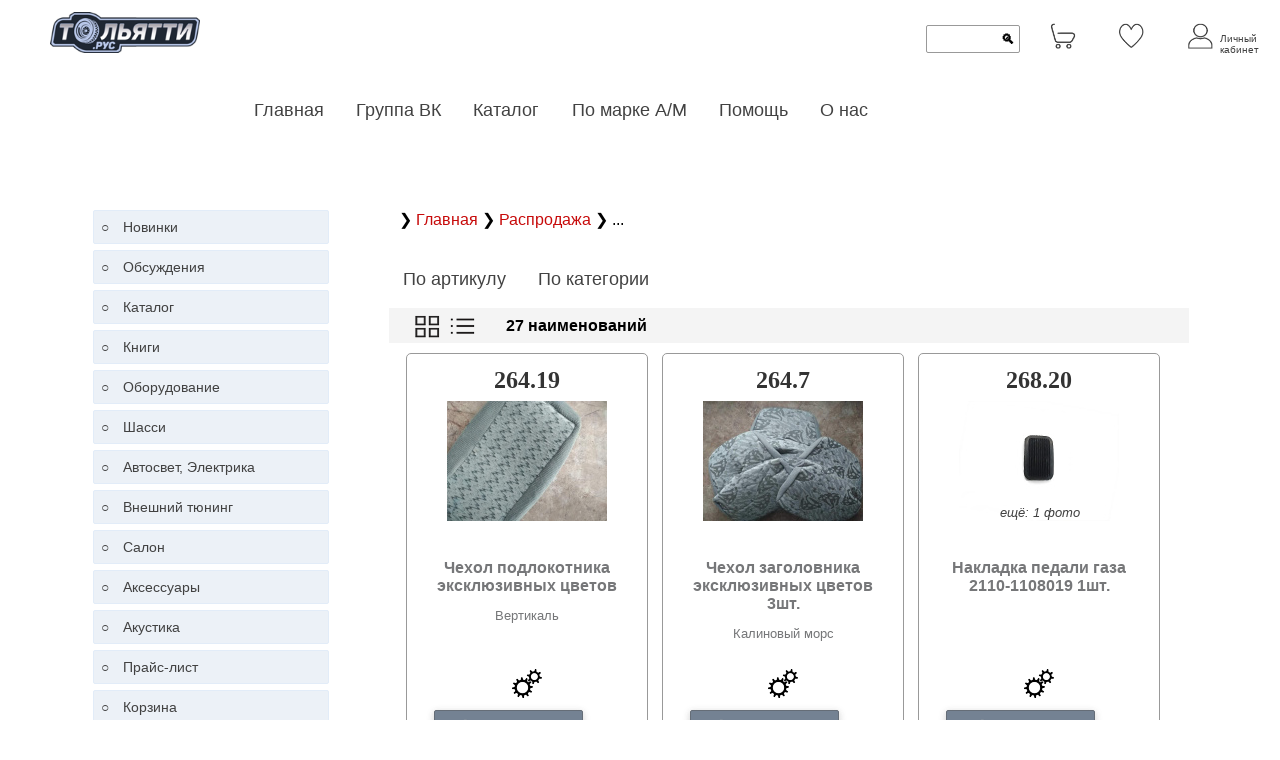

--- FILE ---
content_type: text/html; charset=windows-1251
request_url: http://www.toliyatti.ru/?part=sale
body_size: 8092
content:
<!DOCTYPE html>
<html lang='ru'>
<head>
<link rel="icon" type="image/x-icon" href="favicon.ico" />
<title>Тольятти.РУ (с) - Распродажа </title><meta http-equiv="Content-Type" content="text/html; charset=windows-1251" /> 
<link rel='canonical' href='/index.php?part=sale'/><meta name='viewport' content='width=device-width, initial-scale=1'>
<link rel='stylesheet' href='css/style.css'>
<link rel='stylesheet' href='list/listn.css'>
<link rel='shortcut icon' href='favicon.ico' /> 
<meta name='description' content='Раздел подарков презентов сюрпризов и сервисов которые можно получить бесплатно' />
<script src='js/script.js'></script>
<script src='list/listn.js'></script></head>

<body>

<header>
<div class='utilit' id=korSelector>
</div>
<div class='user' id=usSelector>
</div>
<div class='prmn' id=prmSelector>
</div>

<table class=tablogo >
	<tr>
		<td>
			<table class=tabblokov>		

				<tr>
					<td>	
					&nbsp;&nbsp;&nbsp;&nbsp;&nbsp;&nbsp;&nbsp;&nbsp;&nbsp;
					</td>
					<td class = 'graficlogo'>	
					</td>
					<td id='rashpole'>
					</td>
					<td class='poiskpole' id='myPoiskpole'>	

		
			<div id='formpole1' class='d1'>		
<form name='a1' class='poiskforma' action='?resultat&part=poisk&poisk=' method='GET'>
<input onfocus='widhPoisk()' class='FormPoisk' type='text' name='poisk' id='pCode' onkeyup='loadpoisk(pCode)' autocomplete='off'>
<input type=hidden name='part' value='poisk'>
<button type='submit'><b>&#128269;</b></button>
<div id=poiskSelector>
</div>
</form>
			</div>			
				
			
					</td>
					
					<td>

					<table class=ugolssl><tr><td>
		<a href='index.php?part=avtokorzinan'><img class = 'korzina' src='img/kor2.png' alt='Ваши покупки'></a>   
						</td><td class='desire'>

<div id='kolSelector' class='addsrav'>
<script>
var kolVk=;
document.write(kolVk);
</script>
</div>
<div id='summSelector' class='addsumm'>
<script>
var summVk=;
var prb='&nbsp;';
if(summVk>0) {document.write(summVk);} else {document.write(prb);}
</script>
</div>
						</td><td>
        <a href='?part=sravnenie'><img class = 'korzina' src='img/ser2.png' alt='Ваши желания'></a>
						</td><td class='desire'>
<div id='sravSelector' class='addsrav'>
<script>
var kolSr=;
document.write(kolSr);
</script>
</div>

<span>&nbsp;</span>
						</td><td>
					
        <a href='javascript: addLk();'><img class = 'korzina' src='img/lk2.png' alt='Личный кабинет'></a>
						</td><td class='desire'>
						
						<div class='addsrav'>
												</div>					
						
             <a target='_blank' href='index.php?part=cabinet'><span>Личный<br>кабинет</span></a>
						</td>
					</tr></table>


					</td>
				</tr>
			</table>
					
		</td>
	</tr>
</table>



<table class=tablogo>
	<tr>
		<td>

		

</td></tr></table>
        
      <nav>
        <div class='topnav' id='myTopnav'>
		  <a href='index.php?part=index'>Главная</a>
          <a target='_blank' href='https://vk.com/tltavtoshop'>Группа ВК</a> <a class='gal' href='#' onclick='menu_katalog()'>&#9660;</a>
          <a id='katSelector' href='index.php?part=katalog'>Каталог </a> 
          <a href='index.php?part=shoping'>По марке А/М</a>
          <a href='index.php?part=help'>Помощь</a>
          <a href='index.php?part=why'>О нас</a>
          <a id='menu' href='#' onclick='myFunction()' class='icon'>&#9776;</a>
        </div>
      </nav>
    </header>
	
    <div id="arrowTop" hidden>
	</div>	
	<script>

    arrowTop.onclick = function() {
      window.scrollTo(pageXOffset, 0);
      // после scrollTo возникнет событие "scroll", так что стрелка автоматически скроется
    };

    window.addEventListener('scroll', function() {
      arrowTop.hidden = (pageYOffset < document.documentElement.clientHeight);
    });
  </script>
<br><br><br>
<table class='tablogo' >
	<tr >
	<td style="border-style:dotted; border-width:0px">
		
	</td>
		<td class='menu' style="border-style:dotted; border-width:0px">
		
		</td>
		<td  style="border-style:dotted; border-width:0px">
		
		</td>
		<td  style="border-style:dotted; border-width:0px">
		
		</td>
		<td  style="border-style:dotted; border-width:0px">
		</td>
	</tr>

	
		<tr>
		<td>
		
		</td>
		<td class='menu'>
<TABLE><TR><TD class="radiusp" title="Новинки" onclick="document.location='?part=new'"> &#9675;<A target="_self" href="?part=new">Новинки</A> </TD></TR><TR class='rashi'><TD></TD></TR><TR><TD class="radiusp" title="Обсуждения" onclick="document.location='?part=talk'"> &#9675;<A target="_self" href="?part=talk">Обсуждения</A> </TD></TR><TR class='rashi'><TD></TD></TR><TR><TD class="radiusp" title="Каталог" onclick="document.location='?part=katalog'"> &#9675;<A target="_self" href="?part=katalog">Каталог</A> </TD></TR><TR class='rashi'><TD></TD></TR><TR><TD class="radiusp" title="Книги" onclick="document.location='?part=book'"> &#9675;<A target="_self" href="?part=book">Книги</A> </TD></TR><TR class='rashi'><TD></TD></TR><TR><TD class="radiusp" title="Оборудование" onclick="document.location='?part=equipment'"> &#9675;<A target="_self" href="?part=equipment">Оборудование</A> </TD></TR><TR class='rashi'><TD></TD></TR><TR><TD class="radiusp" title="Шасси" onclick="document.location='?part=shassi'"> &#9675;<A target="_self" href="?part=shassi">Шасси</A> </TD></TR><TR class='rashi'><TD></TD></TR><TR><TD class="radiusp" title="Автосвет, Электрика" onclick="document.location='?part=glow'"> &#9675;<A target="_self" href="?part=glow">Автосвет, Электрика</A> </TD></TR><TR class='rashi'><TD></TD></TR><TR><TD class="radiusp" title="Внешний тюнинг" onclick="document.location='?part=tuning'"> &#9675;<A target="_self" href="?part=tuning">Внешний тюнинг</A> </TD></TR><TR class='rashi'><TD></TD></TR><TR><TD class="radiusp" title="Салон" onclick="document.location='?part=salon'"> &#9675;<A target="_self" href="?part=salon">Салон</A> </TD></TR><TR class='rashi'><TD></TD></TR><TR><TD class="radiusp" title="Автомобильные  аксессуары" onclick="document.location='?part=aksessuar'"> &#9675;<A target="_self" href="?part=aksessuar">Аксессуары</A> </TD></TR><TR class='rashi'><TD></TD></TR><TR><TD class="radiusp" title="Автомобильная акустика" onclick="document.location='?part=pol'"> &#9675;<A target="_self" href="?part=pol">Акустика</A> </TD></TR><TR class='rashi'><TD></TD></TR><TR><TD class="radiusp" title="Прайс-лист магазина" onclick="document.location='?part=prais'"> &#9675;<A target="_self" href="?part=prais">Прайс-лист</A> </TD></TR><TR class='rashi'><TD></TD></TR><TR><TD class="radiusp" title="Корзина" onclick="document.location='?part=avtokorzinan'"> &#9675;<A target="_self" href="?part=avtokorzinan">Корзина</A> </TD></TR><TR class='rashi'><TD></TD></TR><TR><TD class="radiusp" title="Личный кабинет" onclick="res=window.open('https://тольятти.рус/index.php?part=cabinet'); return false"> &#9675;<A target="_self" href="https://тольятти.рус/index.php?part=cabinet?ref=4">Личный кабинет</A> </TD></TR><TR class='rashi'><TD></TD></TR> </table><br>
<TABLE>
<TR>
<TD class='radiusp' title='В раздел' onclick="document.location='?part=index#sale'" > 
&#9675;
<A href="?part=index#sale">В раздел</A>
</TD>
</TR><TR class='rashi'><TD> </TD></TR>
</TABLE>
<br><TABLE>
<TR>
<TD class='reklz'><b>Он-лайн консультант:</b></TD>
</TR>
<TR>
<TD class='reklych'>
 
<br><img src='img/konsultslip.png' width='140' alt='Чат с он-лайн консультантом'>
<br><SCRIPT>function video_windown(){window.open('noslip.php','newwin','top=150, left=200, menubar=0, toolbar=0, location=0, directories=0, status=0, scrollbars=0, resizable=0, width=350, height=450');}</SCRIPT>
<i><a href='javascript: video_windown()'>Разбудить</a></i><br><br><br>

</TD></TR>
</TABLE>

<script>
function loadadress() {

     var adressSelector= document.getElementById('adressSelector');
     adressSelector.innerHTML='<object type=text/html data=korz.php width=240 height=280></object>';
}
</script>

<br>
<TABLE>
<TR>
<TD class='korzz' onclick='loadadress()'>
<b>Корзина</b>
</TD>
</TR>
</TABLE>
<div id=adressSelector>
</div>

<br><TABLE>
<TR>
<TD class='reklz'><b>Случайный заказ</b></TD>
</TR>

<TR>
<TD class='reklych'>

</TD></TR>
</TABLE>
		</td>
		
		<td class='rasd'>
		</td>
		
		<td class='content'>

<table class='navver'>
<tr>
<td>
&nbsp; &#10095; <a href="?part=index"> Главная </a> &#10095; <a href="?part=sale"> Распродажа </a> &#10095; ... &nbsp;
<br><br>  
</td>
</tr>
</table>
<div id='ms' class='musort'> <a  href='?part=sale#ms' > По артикулу</a>  <a  href='?part=sale&marka#ms' > По категории</a> 
</div><br><div class='serstr'>
<table><tr><td><a id='bllist' href='#blrasd' onclick='ltFunction()'><img id='imgplitka' src='img1/spiskom.png' alt='списком/плиткой'></a></td>
<td><b>27 наименований </b></td></tr></table></div>
<TABLE class='bllist' id='myBllist'><TR>
<TD class='yachlist' id='264.19'>
<p class='art'><a href='?part=sale&verbose=264.19'><b>264.19</b></a></p>
 <a href="?part=sale&verbose=264.19"><img class='sm-img' alt='Чехол подлокотника эксклюзивных цветов' src=fotodir1/sm-pod/06895146.jpg></a>
<div class='newimg'>   </div>
<div class='zaglist'> <h2>Чехол подлокотника эксклюзивных цветов</h2> Вертикаль   <p class='gabarit'> вес:0.8кг.  размеры:31x14x2 см </p>
</div>
  <div class='prim'>
  

<script>
var Art26='264.19.1';
</script>
<i><a href='javascript: addPr(Art26)' title="Применяемость"><img src='img/prim.png' alt='применяемость'></a></i>


   </div>
<div class='cena'>
<script>
var Art26='264.19.1';
var Nua126='0';
var Nua226='0';
var Summ26='290';
</script>
<table><tr><td class=kupit onClick='javascript: addKorzina(Art26,Summ26,Nua126,Nua226); return false;' >
<a href='javascript: addKorzina(Art26,Summ26,Nua126,Nua226);'><img class='kk' alt='' src="img/kork.png" > &lArr;  <b> 290 p</b></a>
</td>
<script>
var Art26='264.19.1';
</script>
<td class='srav'>
<a href='#264.19.1' onClick='javascript: addSrav(Art26); return false;' >
<img alt='' src="img/srav1.png" onmouseover='src="img/srav2.png"' onmouseout='src="img/srav1.png"' >
</a>
</td>
</tr></table>
<hr>
</div>
<br>
</TD>

<TD class='yachlist' id='264.7'>
<p class='art'><a href='?part=sale&verbose=264.7'><b>264.7</b></a></p>
 <a href="?part=sale&verbose=264.7"><img class='sm-img' alt='Чехол заголовника эксклюзивных цветов 3шт.' src=fotodir1/sm-forhead/06895331.jpg></a>
<div class='newimg'>   </div>
<div class='zaglist'> <h2>Чехол заголовника эксклюзивных цветов 3шт.</h2> Калиновый морс    <p class='gabarit'> вес:0.8кг.  размеры:31x14x2 см </p>
</div>
  <div class='prim'>
  

<script>
var Art25='264.7.1';
</script>
<i><a href='javascript: addPr(Art25)' title="Применяемость"><img src='img/prim.png' alt='применяемость'></a></i>


   </div>
<div class='cena'>
<script>
var Art25='264.7.1';
var Nua125='0';
var Nua225='0';
var Summ25='490';
</script>
<table><tr><td class=kupit onClick='javascript: addKorzina(Art25,Summ25,Nua125,Nua225); return false;' >
<a href='javascript: addKorzina(Art25,Summ25,Nua125,Nua225);'><img class='kk' alt='' src="img/kork.png" > &lArr;  <b> 490 p</b></a>
</td>
<script>
var Art25='264.7.1';
</script>
<td class='srav'>
<a href='#264.7.1' onClick='javascript: addSrav(Art25); return false;' >
<img alt='' src="img/srav1.png" onmouseover='src="img/srav2.png"' onmouseout='src="img/srav1.png"' >
</a>
</td>
</tr></table>
<hr>
</div>
<br>
</TD>

<TD class='yachlist' id='268.20'>
<p class='art'><a href='?part=sale&verbose=268.20'><b>268.20</b></a></p>
 <a href="?part=sale&verbose=268.20"><img class='sm-img' alt='Накладка педали газа 2110-1108019 1шт.' src=fotodir1/sm-/40106761.jpg></a>
<div class='newimg'>  <i>ещё: 1 фото</i><br> </div>
<div class='zaglist'> <h2>Накладка педали газа 2110-1108019 1шт.</h2>    <p class='gabarit'> вес:0,2кг.  размеры:6х4х1 см </p>
</div>
  <div class='prim'>
  

<script>
var Art24='268.20.1';
</script>
<i><a href='javascript: addPr(Art24)' title="Применяемость"><img src='img/prim.png' alt='применяемость'></a></i>


   </div>
<div class='cena'>
<script>
var Art24='268.20.1';
var Nua124='0';
var Nua224='0';
var Summ24='29';
</script>
<table><tr><td class=kupit onClick='javascript: addKorzina(Art24,Summ24,Nua124,Nua224); return false;' >
<a href='javascript: addKorzina(Art24,Summ24,Nua124,Nua224);'><img class='kk' alt='' src="img/kork.png" > &lArr;  <b> 29 p</b></a>
</td>
<script>
var Art24='268.20.1';
</script>
<td class='srav'>
<a href='#268.20.1' onClick='javascript: addSrav(Art24); return false;' >
<img alt='' src="img/srav1.png" onmouseover='src="img/srav2.png"' onmouseout='src="img/srav1.png"' >
</a>
</td>
</tr></table>
<hr>
</div>
<br>
</TD>

<TD class='yachlist' id='268.21'>
<p class='art'><a href='?part=sale&verbose=268.21'><b>268.21</b></a></p>
 <a href="?part=sale&verbose=268.21"><img class='sm-img' alt='Накладка педали тормоза Калина Гранта 1шт' src=fotodir1/sm-/40107161.jpg></a>
<div class='newimg'>  <i>ещё: 1 фото</i><br> </div>
<div class='zaglist'> <h2>Накладка педали тормоза Калина Гранта 1шт</h2>    <p class='gabarit'> вес:0,1кг.  размеры:8х6х2 см </p>
</div>
  <div class='prim'>
  

<script>
var Art23='268.21.1';
</script>
<i><a href='javascript: addPr(Art23)' title="Применяемость"><img src='img/prim.png' alt='применяемость'></a></i>


   </div>
<div class='cena'>
<script>
var Art23='268.21.1';
var Nua123='0';
var Nua223='0';
var Summ23='69';
</script>
<table><tr><td class=kupit onClick='javascript: addKorzina(Art23,Summ23,Nua123,Nua223); return false;' >
<a href='javascript: addKorzina(Art23,Summ23,Nua123,Nua223);'><img class='kk' alt='' src="img/kork.png" > &lArr;  <b> 69 p</b></a>
</td>
<script>
var Art23='268.21.1';
</script>
<td class='srav'>
<a href='#268.21.1' onClick='javascript: addSrav(Art23); return false;' >
<img alt='' src="img/srav1.png" onmouseover='src="img/srav2.png"' onmouseout='src="img/srav1.png"' >
</a>
</td>
</tr></table>
<hr>
</div>
<br>
</TD>

<TD class='yachlist' id='268.22'>
<p class='art'><a href='?part=sale&verbose=268.22'><b>268.22</b></a></p>
 <a href="?part=sale&verbose=268.22"><img class='sm-img' alt='Накладки на педаль тормоза и сцепления МКПП Лада Гранта, Калина-2, Приора, Датсун 2210-1602048-00' src=fotodir1/sm-/42429801.jpg></a>
<div class='newimg'><img alt='' src=img/new.png>   </div>
<div class='zaglist'> <h2>Накладки на педаль тормоза и сцепления МКПП Лада Гранта, Калина-2, Приора, Датсун 2210-1602048-00</h2>    <p class='gabarit'> вес:0,1кг.  размеры:8х6х2 см </p>
</div>
  <div class='prim'>
  

<script>
var Art22='268.22.1';
</script>
<i><a href='javascript: addPr(Art22)' title="Применяемость"><img src='img/prim.png' alt='применяемость'></a></i>


   </div>
<div class='cena'>
<script>
var Art22='268.22.1';
var Nua122='0';
var Nua222='0';
var Summ22='139';
</script>
<table><tr><td class=kupit onClick='javascript: addKorzina(Art22,Summ22,Nua122,Nua222); return false;' >
<a href='javascript: addKorzina(Art22,Summ22,Nua122,Nua222);'><img class='kk' alt='' src="img/kork.png" > &lArr;  <b> 139 p</b></a>
</td>
<script>
var Art22='268.22.1';
</script>
<td class='srav'>
<a href='#268.22.1' onClick='javascript: addSrav(Art22); return false;' >
<img alt='' src="img/srav1.png" onmouseover='src="img/srav2.png"' onmouseout='src="img/srav1.png"' >
</a>
</td>
</tr></table>
<hr>
</div>
<br>
</TD>

<TD class='yachlist' id='47.9'>
<p class='art'><a href='?part=sale&verbose=47.9'><b>47.9</b></a></p>
 <a href="?part=sale&verbose=47.9"><img class='sm-img' alt='Ам Ручка КПП Гранта-Спорт на Приору' src=fotodir1/sm-aksessuar/rkp2170_1.jpg></a>
<div class='newimg'>  <i>ещё: 1 фото</i><br> </div>
<div class='zaglist'> <h2>Ам Ручка КПП Гранта-Спорт на Приору</h2> красная нить; серая нить:+50 р; оранжевая нить:+50 р; черная нить:+50 р;   <p class='gabarit'> вес:0.4кг.  размеры:23x10x8 см </p>
</div>
  <div class='prim'>
  

<script>
var Art21='47.9.1';
</script>
<i><a href='javascript: addPr(Art21)' title="Применяемость"><img src='img/prim.png' alt='применяемость'></a></i>


   </div>
<div class='cena'>
<script>
var Art21='47.9.1';
var Nua121='1';
var Nua221='0';
var Summ21='649';
</script>
<table><tr><td class=kupit onClick='javascript: addKorzina(Art21,Summ21,Nua121,Nua221); return false;' >
<a href='javascript: addKorzina(Art21,Summ21,Nua121,Nua221);'><img class='kk' alt='' src="img/kork.png" > &lArr;  <b> 649 p</b></a>
</td>
<script>
var Art21='47.9.1';
</script>
<td class='srav'>
<a href='#47.9.1' onClick='javascript: addSrav(Art21); return false;' >
<img alt='' src="img/srav1.png" onmouseover='src="img/srav2.png"' onmouseout='src="img/srav1.png"' >
</a>
</td>
</tr></table>
<hr>
</div>
<br>
</TD>

<TD class='yachlist' id='75.102'>
<p class='art'><a href='?part=sale&verbose=75.102'><b>75.102</b></a></p>
 <a href="?part=sale&verbose=75.102"><img class='sm-img' alt='Рамка переходная Датсун для установки магнитолы 2 DIN Черный лак' src=fotodir1/sm-aksessuar/rpd_2din.jpg></a>
<div class='newimg'>  <i>ещё: 5 фото</i><br> </div>
<div class='zaglist'> <h2>Рамка переходная Датсун для установки магнитолы 2 DIN Черный лак</h2>    <p class='gabarit'> вес:0.1кг.  размеры:30x25x5 см </p>
</div>
  <div class='prim'>
  

<script>
var Art20='75.102.1';
</script>
<i><a href='javascript: addPr(Art20)' title="Применяемость"><img src='img/prim.png' alt='применяемость'></a></i>


   </div>
<div class='cena'>
<script>
var Art20='75.102.1';
var Nua120='0';
var Nua220='0';
var Summ20='310';
</script>
<table><tr><td class=kupit onClick='javascript: addKorzina(Art20,Summ20,Nua120,Nua220); return false;' >
<a href='javascript: addKorzina(Art20,Summ20,Nua120,Nua220);'><img class='kk' alt='' src="img/kork.png" > &lArr;  <b> 310 p</b></a>
</td>
<script>
var Art20='75.102.1';
</script>
<td class='srav'>
<a href='#75.102.1' onClick='javascript: addSrav(Art20); return false;' >
<img alt='' src="img/srav1.png" onmouseover='src="img/srav2.png"' onmouseout='src="img/srav1.png"' >
</a>
</td>
</tr></table>
<hr>
</div>
<br>
</TD>

<TD class='yachlist' id='75.41'>
<p class='art'><a href='?part=sale&verbose=75.41'><b>75.41</b></a></p>
 <a href="?part=sale&verbose=75.41"><img class='sm-img' alt='Коврики панели приборов и туннеля пола Гранта резиновые' src=fotodir1/sm-aksessuar/kov_pan_pr_gr.jpg></a>
<div class='newimg'>   </div>
<div class='zaglist'> <h2>Коврики панели приборов и туннеля пола Гранта резиновые</h2>    <p class='gabarit'> вес:0.18кг.  размеры:37x9x1 см </p>
</div>
  <div class='prim'>
  

<script>
var Art19='75.41.1';
</script>
<i><a href='javascript: addPr(Art19)' title="Применяемость"><img src='img/prim.png' alt='применяемость'></a></i>


   </div>
<div class='cena'>
<script>
var Art19='75.41.1';
var Nua119='0';
var Nua219='0';
var Summ19='289';
</script>
<table><tr><td class=kupit onClick='javascript: addKorzina(Art19,Summ19,Nua119,Nua219); return false;' >
<a href='javascript: addKorzina(Art19,Summ19,Nua119,Nua219);'><img class='kk' alt='' src="img/kork.png" > &lArr;  <b> 289 p</b></a>
</td>
<script>
var Art19='75.41.1';
</script>
<td class='srav'>
<a href='#75.41.1' onClick='javascript: addSrav(Art19); return false;' >
<img alt='' src="img/srav1.png" onmouseover='src="img/srav2.png"' onmouseout='src="img/srav1.png"' >
</a>
</td>
</tr></table>
<hr>
</div>
<br>
</TD>

<TD class='yachlist' id='75.92'>
<p class='art'><a href='?part=sale&verbose=75.92'><b>75.92</b></a></p>
 <a href="?part=sale&verbose=75.92"><img class='sm-img' alt='Коврики панели приборов и туннеля пола резиновые Ларгус, Логан' src=fotodir1/sm-aksessuar/kppll.jpg></a>
<div class='newimg'>   </div>
<div class='zaglist'> <h2>Коврики панели приборов и туннеля пола резиновые Ларгус, Логан</h2>    <p class='gabarit'> вес:0.18кг.  размеры:37x9x1 см </p>
</div>
  <div class='prim'>
  

<script>
var Art18='75.92.1';
</script>
<i><a href='javascript: addPr(Art18)' title="Применяемость"><img src='img/prim.png' alt='применяемость'></a></i>


   </div>
<div class='cena'>
<script>
var Art18='75.92.1';
var Nua118='0';
var Nua218='0';
var Summ18='289';
</script>
<table><tr><td class=kupit onClick='javascript: addKorzina(Art18,Summ18,Nua118,Nua218); return false;' >
<a href='javascript: addKorzina(Art18,Summ18,Nua118,Nua218);'><img class='kk' alt='' src="img/kork.png" > &lArr;  <b> 289 p</b></a>
</td>
<script>
var Art18='75.92.1';
</script>
<td class='srav'>
<a href='#75.92.1' onClick='javascript: addSrav(Art18); return false;' >
<img alt='' src="img/srav1.png" onmouseover='src="img/srav2.png"' onmouseout='src="img/srav1.png"' >
</a>
</td>
</tr></table>
<hr>
</div>
<br>
</TD>

<TD class='yachlist' id='75.401'>
<p class='art'><a href='?part=sale&verbose=75.401'><b>75.401</b></a></p>
 <a href="?part=sale&verbose=75.401"><img class='sm-img' alt='Жилет для водителя из светоотражающей ткани' src=fotodir1/sm-aksessuar/37560691.jpg></a>
<div class='newimg'>   </div>
<div class='zaglist'> <h2>Жилет для водителя из светоотражающей ткани</h2>    <p class='gabarit'> вес:0.1кг.  размеры:25x15x2 см </p>
</div>
  <div class='prim'>
  

<script>
var Art17='75.401.1';
</script>
<i><a href='javascript: addPr(Art17)' title="Применяемость"><img src='img/prim.png' alt='применяемость'></a></i>


   </div>
<div class='cena'>
<script>
var Art17='75.401.1';
var Nua117='0';
var Nua217='0';
var Summ17='190';
</script>
<table><tr><td class=kupit onClick='javascript: addKorzina(Art17,Summ17,Nua117,Nua217); return false;' >
<a href='javascript: addKorzina(Art17,Summ17,Nua117,Nua217);'><img class='kk' alt='' src="img/kork.png" > &lArr;  <b> 190 p</b></a>
</td>
<script>
var Art17='75.401.1';
</script>
<td class='srav'>
<a href='#75.401.1' onClick='javascript: addSrav(Art17); return false;' >
<img alt='' src="img/srav1.png" onmouseover='src="img/srav2.png"' onmouseout='src="img/srav1.png"' >
</a>
</td>
</tr></table>
<hr>
</div>
<br>
</TD>

<TD class='yachlist' id='77.57'>
<p class='art'><a href='?part=sale&verbose=77.57'><b>77.57</b></a></p>
 <a href="?part=sale&verbose=77.57"><img class='sm-img' alt='Дефлектор двери 2108 АГАТ' src=fotodir1/sm-aksessuar/75296170.jpg></a>
<div class='newimg'>  <i>ещё: 2 фото</i><br> </div>
<div class='zaglist'> <h2>Дефлектор двери 2108 АГАТ</h2>    <p class='gabarit'> вес:0.6кг.  размеры:100x10x3 см </p>
</div>
  <div class='prim'>
  

<script>
var Art16='77.57.1';
</script>
<i><a href='javascript: addPr(Art16)' title="Применяемость"><img src='img/prim.png' alt='применяемость'></a></i>


   </div>
<div class='cena'>
<script>
var Art16='77.57.1';
var Nua116='0';
var Nua216='0';
var Summ16='400';
</script>
<table><tr><td class=kupit onClick='javascript: addKorzina(Art16,Summ16,Nua116,Nua216); return false;' >
<a href='javascript: addKorzina(Art16,Summ16,Nua116,Nua216);'><img class='kk' alt='' src="img/kork.png" > &lArr;  <b> 400 p</b></a>
</td>
<script>
var Art16='77.57.1';
</script>
<td class='srav'>
<a href='#77.57.1' onClick='javascript: addSrav(Art16); return false;' >
<img alt='' src="img/srav1.png" onmouseover='src="img/srav2.png"' onmouseout='src="img/srav1.png"' >
</a>
</td>
</tr></table>
<hr>
</div>
<br>
</TD>

<TD class='yachlist' id='77.42'>
<p class='art'><a href='?part=sale&verbose=77.42'><b>77.42</b></a></p>
 <a href="?part=sale&verbose=77.42"><img class='sm-img' alt='Дефлектор двери Гранта SIB liftback лифтбек' src=fotodir1/sm-aksessuar/deflektor_2190sibl.jpg></a>
<div class='newimg'>   </div>
<div class='zaglist'> <h2>Дефлектор двери Гранта SIB liftback лифтбек</h2>    <p class='gabarit'> вес:0.6кг.  размеры:100x10x3 см </p>
</div>
  <div class='prim'>
  

<script>
var Art15='77.42.1';
</script>
<i><a href='javascript: addPr(Art15)' title="Применяемость"><img src='img/prim.png' alt='применяемость'></a></i>


   </div>
<div class='cena'>
<script>
var Art15='77.42.1';
var Nua115='0';
var Nua215='0';
var Summ15='890';
</script>
<table><tr><td class=kupit onClick='javascript: addKorzina(Art15,Summ15,Nua115,Nua215); return false;' >
<a href='javascript: addKorzina(Art15,Summ15,Nua115,Nua215);'><img class='kk' alt='' src="img/kork.png" > &lArr;  <b> 890 p</b></a>
</td>
<script>
var Art15='77.42.1';
</script>
<td class='srav'>
<a href='#77.42.1' onClick='javascript: addSrav(Art15); return false;' >
<img alt='' src="img/srav1.png" onmouseover='src="img/srav2.png"' onmouseout='src="img/srav1.png"' >
</a>
</td>
</tr></table>
<hr>
</div>
<br>
</TD>

<TD class='yachlist' id='77.58'>
<p class='art'><a href='?part=sale&verbose=77.58'><b>77.58</b></a></p>
 <a href="?part=sale&verbose=77.58"><img class='sm-img' alt='Дефлектор двери Нива4*4 SIB НОВОЕ зеркало' src=fotodir1/sm-aksessuar/75296521.jpg></a>
<div class='newimg'>  <i>ещё: 1 фото</i><br> </div>
<div class='zaglist'> <h2>Дефлектор двери Нива4*4 SIB НОВОЕ зеркало</h2>    <p class='gabarit'> вес:0.6кг.  размеры:100x10x3 см </p>
</div>
  <div class='prim'>
  

<script>
var Art14='77.58.1';
</script>
<i><a href='javascript: addPr(Art14)' title="Применяемость"><img src='img/prim.png' alt='применяемость'></a></i>


   </div>
<div class='cena'>
<script>
var Art14='77.58.1';
var Nua114='0';
var Nua214='0';
var Summ14='690';
</script>
<table><tr><td class=kupit onClick='javascript: addKorzina(Art14,Summ14,Nua114,Nua214); return false;' >
<a href='javascript: addKorzina(Art14,Summ14,Nua114,Nua214);'><img class='kk' alt='' src="img/kork.png" > &lArr;  <b> 690 p</b></a>
</td>
<script>
var Art14='77.58.1';
</script>
<td class='srav'>
<a href='#77.58.1' onClick='javascript: addSrav(Art14); return false;' >
<img alt='' src="img/srav1.png" onmouseover='src="img/srav2.png"' onmouseout='src="img/srav1.png"' >
</a>
</td>
</tr></table>
<hr>
</div>
<br>
</TD>

<TD class='yachlist' id='545.76'>
<p class='art'><a href='?part=sale&verbose=545.76'><b>545.76</b></a></p>
 <a href="?part=sale&verbose=545.76"><img class='sm-img' alt='Дефлектор (козырёк-спойлер) заднего стекла SIB гранта 2190' src=fotodir1/sm-aksessuar/kozirek_2190sib.jpg></a>
<div class='newimg'>   </div>
<div class='zaglist'> <h2>Дефлектор (козырёк-спойлер) заднего стекла SIB гранта 2190</h2>    <p class='gabarit'> вес:1кг.  размеры:109Х12Х1 см </p>
</div>
  <div class='prim'>
  

<script>
var Art13='545.76.1';
</script>
<i><a href='javascript: addPr(Art13)' title="Применяемость"><img src='img/prim.png' alt='применяемость'></a></i>


   </div>
<div class='cena'>
<script>
var Art13='545.76.1';
var Nua113='0';
var Nua213='0';
var Summ13='599';
</script>
<table><tr><td class=kupit onClick='javascript: addKorzina(Art13,Summ13,Nua113,Nua213); return false;' >
<a href='javascript: addKorzina(Art13,Summ13,Nua113,Nua213);'><img class='kk' alt='' src="img/kork.png" > &lArr;  <b> 599 p</b></a>
</td>
<script>
var Art13='545.76.1';
</script>
<td class='srav'>
<a href='#545.76.1' onClick='javascript: addSrav(Art13); return false;' >
<img alt='' src="img/srav1.png" onmouseover='src="img/srav2.png"' onmouseout='src="img/srav1.png"' >
</a>
</td>
</tr></table>
<hr>
</div>
<br>
</TD>

<TD class='yachlist' id='545.53'>
<p class='art'><a href='?part=sale&verbose=545.53'><b>545.53</b></a></p>
 <a href="?part=sale&verbose=545.53"><img class='sm-img' alt='Накладка (дефлектор) капота SIB Гранта' src=fotodir1/sm-aksessuar/deflektor_kapota_sib3.jpg></a>
<div class='newimg'>   </div>
<div class='zaglist'> <h2>Накладка (дефлектор) капота SIB Гранта</h2>    <p class='gabarit'> вес:1кг.  размеры:125x50x10 см </p>
</div>
  <div class='prim'>
  

<script>
var Art12='545.53.1';
</script>
<i><a href='javascript: addPr(Art12)' title="Применяемость"><img src='img/prim.png' alt='применяемость'></a></i>


   </div>
<div class='cena'>
<script>
var Art12='545.53.1';
var Nua112='0';
var Nua212='0';
var Summ12='790';
</script>
<table><tr><td class=kupit onClick='javascript: addKorzina(Art12,Summ12,Nua112,Nua212); return false;' >
<a href='javascript: addKorzina(Art12,Summ12,Nua112,Nua212);'><img class='kk' alt='' src="img/kork.png" > &lArr;  <b> 790 p</b></a>
</td>
<script>
var Art12='545.53.1';
</script>
<td class='srav'>
<a href='#545.53.1' onClick='javascript: addSrav(Art12); return false;' >
<img alt='' src="img/srav1.png" onmouseover='src="img/srav2.png"' onmouseout='src="img/srav1.png"' >
</a>
</td>
</tr></table>
<hr>
</div>
<br>
</TD>

<TD class='yachlist' id='545.75'>
<p class='art'><a href='?part=sale&verbose=545.75'><b>545.75</b></a></p>
 <a href="?part=sale&verbose=545.75"><img class='sm-img' alt='Дефлектор капота Лада Веста SIB' src=fotodir1/sm-tuning/75395661.jpg></a>
<div class='newimg'>   </div>
<div class='zaglist'> <h2>Дефлектор капота Лада Веста SIB</h2>    <p class='gabarit'> вес:0.1кг.  размеры:30x20x10 см </p>
</div>
  <div class='prim'>
  

<script>
var Art11='545.75.1';
</script>
<i><a href='javascript: addPr(Art11)' title="Применяемость"><img src='img/prim.png' alt='применяемость'></a></i>


   </div>
<div class='cena'>
<script>
var Art11='545.75.1';
var Nua111='0';
var Nua211='0';
var Summ11='590';
</script>
<table><tr><td class=kupit onClick='javascript: addKorzina(Art11,Summ11,Nua111,Nua211); return false;' >
<a href='javascript: addKorzina(Art11,Summ11,Nua111,Nua211);'><img class='kk' alt='' src="img/kork.png" > &lArr;  <b> 590 p</b></a>
</td>
<script>
var Art11='545.75.1';
</script>
<td class='srav'>
<a href='#545.75.1' onClick='javascript: addSrav(Art11); return false;' >
<img alt='' src="img/srav1.png" onmouseover='src="img/srav2.png"' onmouseout='src="img/srav1.png"' >
</a>
</td>
</tr></table>
<hr>
</div>
<br>
</TD>

<TD class='yachlist' id='155.1'>
<p class='art'><a href='?part=sale&verbose=155.1'><b>155.1</b></a></p>
 <a href="?part=sale&verbose=155.1"><img class='sm-img' alt='Плафон Люкс 2170 с проводом' src=fotodir1/sm-glow/pl_2170.jpg></a>
<div class='newimg'>   </div>
<div class='zaglist'> <h2>Плафон Люкс 2170 с проводом</h2> Комплект с розеткой и проводом   <p class='gabarit'> вес:0.05кг.  размеры:8x3x2 см </p>
</div>
  <div class='prim'>
  

<script>
var Art10='155.1.1';
</script>
<i><a href='javascript: addPr(Art10)' title="Применяемость"><img src='img/prim.png' alt='применяемость'></a></i>


   </div>
<div class='cena'>
<script>
var Art10='155.1.1';
var Nua110='0';
var Nua210='1';
var Summ10='360';
</script>
<table><tr><td class=kupit onClick='javascript: addKorzina(Art10,Summ10,Nua110,Nua210); return false;' >
<a href='javascript: addKorzina(Art10,Summ10,Nua110,Nua210);'><img class='kk' alt='' src="img/kork.png" > &lArr;  <b> 360 p</b></a>
</td>
<script>
var Art10='155.1.1';
</script>
<td class='srav'>
<a href='#155.1.1' onClick='javascript: addSrav(Art10); return false;' >
<img alt='' src="img/srav1.png" onmouseover='src="img/srav2.png"' onmouseout='src="img/srav1.png"' >
</a>
</td>
</tr></table>
<hr>
</div>
<br>
</TD>

<TD class='yachlist' id='156.9'>
<p class='art'><a href='?part=sale&verbose=156.9'><b>156.9</b></a></p>
 <a href="?part=sale&verbose=156.9"><img class='sm-img' alt='Защита на фары Приора' src=fotodir1/sm-glow/zf_70.jpg></a>
<div class='newimg'>   </div>
<div class='zaglist'> <h2>Защита на фары Приора</h2>    <p class='gabarit'> вес:0.4кг.  размеры:30x22x8 см </p>
</div>
  <div class='prim'>
  

<script>
var Art9='156.9.1';
</script>
<i><a href='javascript: addPr(Art9)' title="Применяемость"><img src='img/prim.png' alt='применяемость'></a></i>


   </div>
<div class='cena'>
<script>
var Art9='156.9.1';
var Nua19='0';
var Nua29='0';
var Summ9='169';
</script>
<table><tr><td class=kupit onClick='javascript: addKorzina(Art9,Summ9,Nua19,Nua29); return false;' >
<a href='javascript: addKorzina(Art9,Summ9,Nua19,Nua29);'><img class='kk' alt='' src="img/kork.png" > &lArr;  <b> 169 p</b></a>
</td>
<script>
var Art9='156.9.1';
</script>
<td class='srav'>
<a href='#156.9.1' onClick='javascript: addSrav(Art9); return false;' >
<img alt='' src="img/srav1.png" onmouseover='src="img/srav2.png"' onmouseout='src="img/srav1.png"' >
</a>
</td>
</tr></table>
<hr>
</div>
<br>
</TD>

<TD class='yachlist' id='71.1'>
<p class='art'><a href='?part=sale&verbose=71.1'><b>71.1</b></a></p>
 <a href="?part=sale&verbose=71.1"><img class='sm-img' alt='Обогреватели сидений 13-14-15' src=fotodir1/sm-aksessuar/obsid_15.jpg></a>
<div class='newimg'>   </div>
<div class='zaglist'> <h2>Обогреватели сидений 13-14-15</h2>  Комплект (на 2 передних  сиденья)   <p class='gabarit'> вес:0.5кг.  размеры:35x29x4 см </p>
</div>
  <div class='prim'>
  

<script>
var Art8='71.1.1';
</script>
<i><a href='javascript: addPr(Art8)' title="Применяемость"><img src='img/prim.png' alt='применяемость'></a></i>


   </div>
<div class='cena'>
<script>
var Art8='71.1.1';
var Nua18='0';
var Nua28='0';
var Summ8='1090';
</script>
<table><tr><td class=kupit onClick='javascript: addKorzina(Art8,Summ8,Nua18,Nua28); return false;' >
<a href='javascript: addKorzina(Art8,Summ8,Nua18,Nua28);'><img class='kk' alt='' src="img/kork.png" > &lArr;  <b> 1090 p</b></a>
</td>
<script>
var Art8='71.1.1';
</script>
<td class='srav'>
<a href='#71.1.1' onClick='javascript: addSrav(Art8); return false;' >
<img alt='' src="img/srav1.png" onmouseover='src="img/srav2.png"' onmouseout='src="img/srav1.png"' >
</a>
</td>
</tr></table>
<hr>
</div>
<br>
</TD>

<TD class='yachlist' id='313.24'>
<p class='art'><a href='?part=sale&verbose=313.24'><b>313.24</b></a></p>
 <a href="?part=sale&verbose=313.24"><img class='sm-img' alt='Регулятор обогрева заднего стекла с автоматом РОСТ' src=fotodir1/sm-glow/ob_zad_stav.jpg></a>
<div class='newimg'>   </div>
<div class='zaglist'> <h2>Регулятор обогрева заднего стекла с автоматом РОСТ</h2>    <p class='gabarit'> вес:0.02кг.  размеры:7x3x3 см </p>
</div>
  <div class='prim'>
  

<script>
var Art7='313.24.1';
</script>
<i><a href='javascript: addPr(Art7)' title="Применяемость"><img src='img/prim.png' alt='применяемость'></a></i>


   </div>
<div class='cena'>
<script>
var Art7='313.24.1';
var Nua17='0';
var Nua27='0';
var Summ7='690';
</script>
<table><tr><td class=kupit onClick='javascript: addKorzina(Art7,Summ7,Nua17,Nua27); return false;' >
<a href='javascript: addKorzina(Art7,Summ7,Nua17,Nua27);'><img class='kk' alt='' src="img/kork.png" > &lArr;  <b> 690 p</b></a>
</td>
<script>
var Art7='313.24.1';
</script>
<td class='srav'>
<a href='#313.24.1' onClick='javascript: addSrav(Art7); return false;' >
<img alt='' src="img/srav1.png" onmouseover='src="img/srav2.png"' onmouseout='src="img/srav1.png"' >
</a>
</td>
</tr></table>
<hr>
</div>
<br>
</TD>

<TD class='yachlist' id='263.8'>
<p class='art'><a href='?part=sale&verbose=263.8'><b>263.8</b></a></p>
 <a href="?part=sale&verbose=263.8"><img class='sm-img' alt='Накидка на подголовники Тойота' src=fotodir1/sm-cape/cheh_per_nak1.jpg></a>
<div class='newimg'>  <i>ещё: 1 фото</i><br> </div>
<div class='zaglist'> <h2>Накидка на подголовники Тойота</h2> Черный;   <p class='gabarit'> вес:0.01кг.  размеры:7x4x3 см </p>
</div>
  <div class='prim'>
  

<script>
var Art6='263.8.1';
</script>
<i><a href='javascript: addPr(Art6)' title="Применяемость"><img src='img/prim.png' alt='применяемость'></a></i>


   </div>
<div class='cena'>
<script>
var Art6='263.8.1';
var Nua16='1';
var Nua26='0';
var Summ6='70';
</script>
<table><tr><td class=kupit onClick='javascript: addKorzina(Art6,Summ6,Nua16,Nua26); return false;' >
<a href='javascript: addKorzina(Art6,Summ6,Nua16,Nua26);'><img class='kk' alt='' src="img/kork.png" > &lArr;  <b> 70 p</b></a>
</td>
<script>
var Art6='263.8.1';
</script>
<td class='srav'>
<a href='#263.8.1' onClick='javascript: addSrav(Art6); return false;' >
<img alt='' src="img/srav1.png" onmouseover='src="img/srav2.png"' onmouseout='src="img/srav1.png"' >
</a>
</td>
</tr></table>
<hr>
</div>
<br>
</TD>

<TD class='yachlist' id='263.9'>
<p class='art'><a href='?part=sale&verbose=263.9'><b>263.9</b></a></p>
 <a href="?part=sale&verbose=263.9"><img class='sm-img' alt='Накидка на подголовники Ниссан' src=fotodir1/sm-cape/cheh_per_nak1.jpg></a>
<div class='newimg'>  <i>ещё: 1 фото</i><br> </div>
<div class='zaglist'> <h2>Накидка на подголовники Ниссан</h2> Белый; Черный;   <p class='gabarit'> вес:0.01кг.  размеры:7x4x3 см </p>
</div>
  <div class='prim'>
  

<script>
var Art5='263.9.1';
</script>
<i><a href='javascript: addPr(Art5)' title="Применяемость"><img src='img/prim.png' alt='применяемость'></a></i>


   </div>
<div class='cena'>
<script>
var Art5='263.9.1';
var Nua15='1';
var Nua25='0';
var Summ5='70';
</script>
<table><tr><td class=kupit onClick='javascript: addKorzina(Art5,Summ5,Nua15,Nua25); return false;' >
<a href='javascript: addKorzina(Art5,Summ5,Nua15,Nua25);'><img class='kk' alt='' src="img/kork.png" > &lArr;  <b> 70 p</b></a>
</td>
<script>
var Art5='263.9.1';
</script>
<td class='srav'>
<a href='#263.9.1' onClick='javascript: addSrav(Art5); return false;' >
<img alt='' src="img/srav1.png" onmouseover='src="img/srav2.png"' onmouseout='src="img/srav1.png"' >
</a>
</td>
</tr></table>
<hr>
</div>
<br>
</TD>

<TD class='yachlist' id='263.12'>
<p class='art'><a href='?part=sale&verbose=263.12'><b>263.12</b></a></p>
 <a href="?part=sale&verbose=263.12"><img class='sm-img' alt='Накидка на подголовники Мицубиси' src=fotodir1/sm-cape/cheh_per_nak1.jpg></a>
<div class='newimg'>  <i>ещё: 1 фото</i><br> </div>
<div class='zaglist'> <h2>Накидка на подголовники Мицубиси</h2> Белый; Черный;   <p class='gabarit'> вес:0.01кг.  размеры:7x4x3 см </p>
</div>
  <div class='prim'>
  

<script>
var Art4='263.12.1';
</script>
<i><a href='javascript: addPr(Art4)' title="Применяемость"><img src='img/prim.png' alt='применяемость'></a></i>


   </div>
<div class='cena'>
<script>
var Art4='263.12.1';
var Nua14='1';
var Nua24='0';
var Summ4='70';
</script>
<table><tr><td class=kupit onClick='javascript: addKorzina(Art4,Summ4,Nua14,Nua24); return false;' >
<a href='javascript: addKorzina(Art4,Summ4,Nua14,Nua24);'><img class='kk' alt='' src="img/kork.png" > &lArr;  <b> 70 p</b></a>
</td>
<script>
var Art4='263.12.1';
</script>
<td class='srav'>
<a href='#263.12.1' onClick='javascript: addSrav(Art4); return false;' >
<img alt='' src="img/srav1.png" onmouseover='src="img/srav2.png"' onmouseout='src="img/srav1.png"' >
</a>
</td>
</tr></table>
<hr>
</div>
<br>
</TD>

<TD class='yachlist' id='601.5'>
<p class='art'><a href='?part=sale&verbose=601.5'><b>601.5</b></a></p>
 <a href="?part=sale&verbose=601.5"><img class='sm-img' alt='Евроручки 2110* Приора (обычные) 4шт. Распродажа' src=fotodir1/sm-/4364672.jpg></a>
<div class='newimg'>  <i>ещё: 1 фото</i><br> </div>
<div class='zaglist'> <h2>Евроручки 2110* Приора (обычные) 4шт. Распродажа</h2> Франкония <h3>РАСПРОДАЖА</h3>   <p class='gabarit'> вес:0.86кг.  размеры:25x24x7кг.  размеры:см см </p>
</div>
  <div class='prim'>
  

<script>
var Art3='601.5.1';
</script>
<i><a href='javascript: addPr(Art3)' title="Применяемость"><img src='img/prim.png' alt='применяемость'></a></i>


   </div>
<div class='cena'>
<script>
var Art3='601.5.1';
var Nua13='0';
var Nua23='0';
var Summ3='390';
</script>
<table><tr><td class=kupit onClick='javascript: addKorzina(Art3,Summ3,Nua13,Nua23); return false;' >
<a href='javascript: addKorzina(Art3,Summ3,Nua13,Nua23);'><img class='kk' alt='' src="img/kork.png" > &lArr;  <b> 390 p</b></a>
</td>
<script>
var Art3='601.5.1';
</script>
<td class='srav'>
<a href='#601.5.1' onClick='javascript: addSrav(Art3); return false;' >
<img alt='' src="img/srav1.png" onmouseover='src="img/srav2.png"' onmouseout='src="img/srav1.png"' >
</a>
</td>
</tr></table>
<hr>
</div>
<br>
</TD>

<TD class='yachlist' id='601.7'>
<p class='art'><a href='?part=sale&verbose=601.7'><b>601.7</b></a></p>
 <a href="?part=sale&verbose=601.7"><img class='sm-img' alt='Брызговик передний ЛЕВЫЙ 2190' src=fotodir1/sm-/40106381.jpg></a>
<div class='newimg'>  <i>ещё: 1 фото</i><br> </div>
<div class='zaglist'> <h2>Брызговик передний ЛЕВЫЙ 2190</h2> <h3>РАСПРОДАЖА</h3>   <p class='gabarit'> вес:0,5кг.  размеры:26х24х10 см </p>
</div>
  <div class='prim'>
  

<script>
var Art2='601.7.1';
</script>
<i><a href='javascript: addPr(Art2)' title="Применяемость"><img src='img/prim.png' alt='применяемость'></a></i>


   </div>
<div class='cena'>
<script>
var Art2='601.7.1';
var Nua12='0';
var Nua22='0';
var Summ2='89';
</script>
<table><tr><td class=kupit onClick='javascript: addKorzina(Art2,Summ2,Nua12,Nua22); return false;' >
<a href='javascript: addKorzina(Art2,Summ2,Nua12,Nua22);'><img class='kk' alt='' src="img/kork.png" > &lArr;  <b> 89 p</b></a>
</td>
<script>
var Art2='601.7.1';
</script>
<td class='srav'>
<a href='#601.7.1' onClick='javascript: addSrav(Art2); return false;' >
<img alt='' src="img/srav1.png" onmouseover='src="img/srav2.png"' onmouseout='src="img/srav1.png"' >
</a>
</td>
</tr></table>
<hr>
</div>
<br>
</TD>

<TD class='yachlist' id='601.16'>
<p class='art'><a href='?part=sale&verbose=601.16'><b>601.16</b></a></p>
 <a href="?part=sale&verbose=601.16"><img class='sm-img' alt=' Евроручки 2106-2131 4шт БЕЗ ЛИЧИНКИ Распродажа' src=fotodir1/sm-ruch/42351433.jpg></a>
<div class='newimg'>   </div>
<div class='zaglist'> <h2> Евроручки 2106-2131 4шт БЕЗ ЛИЧИНКИ Распродажа</h2> Наутилус <h3>РАСПРОДАЖА</h3>   <p class='gabarit'> вес:0.6кг.  размеры:29x18.5x5 см </p>
</div>
  <div class='prim'>
  

<script>
var Art1='601.16.1';
</script>
<i><a href='javascript: addPr(Art1)' title="Применяемость"><img src='img/prim.png' alt='применяемость'></a></i>


   </div>
<div class='cena'>
<script>
var Art1='601.16.1';
var Nua11='0';
var Nua21='0';
var Summ1='299';
</script>
<table><tr><td class=kupit onClick='javascript: addKorzina(Art1,Summ1,Nua11,Nua21); return false;' >
<a href='javascript: addKorzina(Art1,Summ1,Nua11,Nua21);'><img class='kk' alt='' src="img/kork.png" > &lArr;  <b> 299 p</b></a>
</td>
<script>
var Art1='601.16.1';
</script>
<td class='srav'>
<a href='#601.16.1' onClick='javascript: addSrav(Art1); return false;' >
<img alt='' src="img/srav1.png" onmouseover='src="img/srav2.png"' onmouseout='src="img/srav1.png"' >
</a>
</td>
</tr></table>
<hr>
</div>
<br>
</TD>

<TD class='yachlist' id='601.53'>
<p class='art'><a href='?part=sale&verbose=601.53'><b>601.53</b></a></p>
 <a href="?part=sale&verbose=601.53"><img class='sm-img' alt='Евроручки Нива Шевроле (4+1)  Распродажа' src=fotodir1/sm-ruch/81398131.jpg></a>
<div class='newimg'>  <i>ещё: 1 фото</i><br> </div>
<div class='zaglist'> <h2>Евроручки Нива Шевроле (4+1)  Распродажа</h2> Кристалл <h3>РАСПРОДАЖА</h3>   <p class='gabarit'> вес:0.6кг.  размеры:29x18.5x5 см </p>
</div>
  <div class='prim'>
  

<script>
var Art0='601.53.1';
</script>
<i><a href='javascript: addPr(Art0)' title="Применяемость"><img src='img/prim.png' alt='применяемость'></a></i>


   </div>
<div class='cena'>
<script>
var Art0='601.53.1';
var Nua10='0';
var Nua20='0';
var Summ0='799';
</script>
<table><tr><td class=kupit onClick='javascript: addKorzina(Art0,Summ0,Nua10,Nua20); return false;' >
<a href='javascript: addKorzina(Art0,Summ0,Nua10,Nua20);'><img class='kk' alt='' src="img/kork.png" > &lArr;  <b> 799 p</b></a>
</td>
<script>
var Art0='601.53.1';
</script>
<td class='srav'>
<a href='#601.53.1' onClick='javascript: addSrav(Art0); return false;' >
<img alt='' src="img/srav1.png" onmouseover='src="img/srav2.png"' onmouseout='src="img/srav1.png"' >
</a>
</td>
</tr></table>
<hr>
</div>
<br>
</TD>
</TR></TABLE>
<BR>
<table class='tab_page'>
<tr><td class='raz_pg'>Страницы: &nbsp;</td> <td class='rad_page_a'><b>1</b></td><td class='prm'></td> </tr></table>		</td>
		<td>
		</td>

	</tr>
	</table>
	
<br><br>
<div class='grey-footer'>
<div class='grey-footer_container'>
<table><tr><td>
<br><br>
<a href='?part=kontakt' ><b>КОНТАКТЫ:</b></a>
<br><br>

<br><a href='?part=soglasheny' >Договор публичной оферты</a>
<br><a href='?part=areabuyer' >Уголок потребителя</a>
<br><a href='?part=warranty' >Гарантийные обязательства</a>
<br><a href='?part=rybuf' >Отзывы покупателей</a>
<br><a href='?part=prais' >Прайс-лист</a>
<br>
<br><a target='_blank' href='cabinet.php' >ЛИЧНЫЙ КАБИНЕТ</a>
<br><br>
</td><td>
<br><br>
<a href='?part=h_dostavka' ><b>ДОСТАВКА:</b></a>
<br><br>
<br><a href='?part=h_dostavka#h_d_post' >Доставка почтой РФ</a>
<br><a href='?part=h_dostavka#h_d_tr' >Доставка тр.компаниями</a>
<br><a href='?part=h_dostavka#h_d_sdek' >СДЭК</a>
<br><a href='?part=h_dostavka#h_d_sam' >Самовывоз</a>
<br>
<br><br><br><br>
</td><td>
<br><br>
<a href='?part=help#h_opl' ><b>ОПЛАТА:</b></a>
<br><br>
<br>Банковскими картами
<br>Яндекс Деньгами
<br>WebMoney Keeper
<br>QIWI
<br>Юридическим лицам
<br>Наличными
<br><br><br><br>
</td><td>
<br><br>
<b>Тольятти.РУ (с) 2005-2026</b> 
<b>Аламар.РУ (с) 2005-2026</b> 
<br><br>
<br>+7(8482)41-17-44
<br>+7(9674)87-28-10
<br>+7(9626)111-744
<br>
<br><img class='visa' src='img/visa.png' alt=''>
<br>
</td>

</tr></table>
</div>

</div>



<!-- Yandex.Metrika counter -->
<script>
   (function(m,e,t,r,i,k,a){m[i]=m[i]||function(){(m[i].a=m[i].a||[]).push(arguments)};
   m[i].l=1*new Date();k=e.createElement(t),a=e.getElementsByTagName(t)[0],k.async=1,k.src=r,a.parentNode.insertBefore(k,a)})
   (window, document, "script", "https://mc.yandex.ru/metrika/tag.js", "ym");

   ym(46333212, "init", {
        clickmap:true,
        trackLinks:true,
        accurateTrackBounce:true,
        webvisor:true
   });
</script>
<noscript><div><img src="https://mc.yandex.ru/watch/46333212" style="position:absolute; left:-9999px;" alt="" /></div></noscript>
<!-- /Yandex.Metrika counter -->


<!--LiveInternet counter--><script>
new Image().src = "//counter.yadro.ru/hit?r"+
escape(document.referrer)+((typeof(screen)=="undefined")?"":
";s"+screen.width+"*"+screen.height+"*"+(screen.colorDepth?
screen.colorDepth:screen.pixelDepth))+";u"+escape(document.URL)+
";h"+escape(document.title.substring(0,150))+
";"+Math.random();</script><!--/LiveInternet-->


</body></html>

--- FILE ---
content_type: text/css
request_url: http://www.toliyatti.ru/css/style.css
body_size: 4775
content:
/* Основная таблица стилей */
* {
  margin: 0:;
  padding: 0;
}
	
a {
	color: #c70a0a; 
	text-decoration: none;
}

li {
  text-decoration: none;
  list-style: none;
}

body {

  font-family:  sans-serif, arial, Verdana;
}
hr {
	border: 0;
    height: 1px;
    background: #333;
    background-image: -webkit-linear-gradient(left, #ccc, #333, #ccc);
    background-image:    -moz-linear-gradient(left, #ccc, #333, #ccc);
    background-image:     -ms-linear-gradient(left, #ccc, #333, #ccc);
    background-image:      -o-linear-gradient(left, #ccc, #333, #ccc);
}

/* полосы прокрутки */
::-webkit-scrollbar { width: 8px; } 
::-webkit-scrollbar-track { 
  background: #ededed; 
  border-radius: 5px; 
} 
::-webkit-scrollbar-thumb { 
  background: #a5a2a2; 
  border-radius: 5px; 
}

.utilit { /* Блок для сообщений */
    z-index: 999;
    position: fixed;
    right: 10px;
    top: 20px;
}

.zagkor /* Сообщение о загрузке корзины*/
{
	z-index: 999;
	text-align:center;
	font-family: Arial; 
    font-size: 110%;
	color: #404040; 
	font-size: 1em; 
	width: 180px; 
	height: 100px;
    padding: 5px 5px 5px 5px;
     border-radius: 2px;
    cursor: pointer;
	background:#f8f9fa;
	border-style: solid;
	border-width: 1px;
	border-color:#f2f6fb;
	box-shadow: 0 4px 7px #919599;
}

.user { /* Блок для личного кабинета */
    z-index: 888;
    position: absolute;
    right: 15px;
    top: 20px;
}

.zaglk /* Сообщение о Личном кабинете*/
{
	z-index: 999;
	text-align:center;
	font-family: Arial; 
    color: #424242; 
    font-size: 110%;
	font-size: 1em; 
	width: 320px; 
	height: 400px;
    padding: 5px 5px 5px 5px;
     border-radius: 2px;
	background:#f8f9fa;
	border-style: solid;
	border-width: 1px;
	border-color:#f2f6fb;
	box-shadow: 0 4px 7px #919599;
}

.prmn { /* Блок применяемости */
    z-index: 888;
    position: fixed;
    left: 50%;
    top: 50%;
	margin-left:-30px; 
	margin-top:-230px; 
}
.zagprm /* Сообщение о ПРИМЕНЯЕМОСТИ*/
{
	z-index: 999;
	text-align:center;
	font-family: Arial; 
    color: #424242; 
    font-size: 110%;
	font-size: 1em; 
	width: 320px; 
/*	height: 640px; */
    padding: 5px 5px 5px 5px;
     border-radius: 2px;
	background:#f8f9fa;
	border-style: solid;
	border-width: 1px;
	border-color:#f2f6fb;
	box-shadow: 0 4px 7px #919599;
}

.top /* ТОП таблица */
{
	text-align:center;
	margin:0;
	width: 100.5%;
	font-family: Arial; 
    color: #424242; 
    font-size: 80%;
	background:#FFEBE6;
	position: relative;
	height:30px;
	top: -7px;
    left: -4px;
}

.tablogo /* Основная таблица */
{
	margin:0 auto;
}

.tabblokov  /* таблица блоков */
{
/*	background:#FFEBE6;  
	border-style: solid; 
    border-width: 1px; 
    border-color: #999;  */
}
.norma /* таблица в теле основная*/
{
	margin:0;
	text-align:left;
	vertical-align: top;
	font-size: 100%;
	line-height: 125%;
	}

}
.norma a { 
	color: #c70a0a;
    font-size: 100%;
    text-decoration: none;   
	}
.norma a:hover {
	color: #c70a0a; 
	font-size: 100%;
	text-decoration:underline; 
  }

.small /* маленький шрифт */
{
    font-family: Arial; 
    color: #424242; 
    font-size: 80%;
}

.graficlogo {
  background: url(../img/logo.png);
  background-size: 150px auto;
  background-repeat:no-repeat; /* не дублируя*/ 
 /* padding: 0 0px 0 0px; */
  width:250px;
  height:55px;
  min-width:150px;
}

.poiskforma /* сама форма поиска */
{
	text-align:right;
}

.formpole1
{
	text-align:right;
}

/*Начало формы поиска в таблице*/
.poisktab /* div с формой поиска в таблице выбора*/
{
	width: 90%;
	text-align:right;
}
/* Что это*/
.poisktab input, textarea {
    font-family: Arial; 
    color: #424242; 
    font-size: 100%;
    width: 70%;
    padding: 3px 0px 0px 0px;
    text-decoration: none; 
    cursor: default; 
    border-radius: 2px;
    border-style: solid; 
    border-width: 1px; 
    border-color: #999;
    outline: none;
}

.poisktab #imgp /* лупа поиска */
{ 
    border: none;
    margin: 0px;
    position: relative;
    width:17px;
    height:17px;
    top: 5px;
    left: -45px;
    cursor: pointer;
}

/*конец формы поиска в таблице*/


.poiskpole /* ячейка с формой поиска */
{
	width: 1000px;
	text-align:right;
}
.poiskpole form {
  position: relative;
/*  width: 300px; */
  margin: 0 auto;
}
.poiskpole input {
    font-family: Arial; 
    color: #424242; 
	font-size: 100%;
    width: 10%;
	height:26px;
    padding-left: 15px;
/*    padding: 0px 0px 0px 0px;*/
    border-radius: 2px 2px 2px 2px;
    border-style: solid; 
    border-width: 1px; 
    border-color: #999;
    text-decoration: none; 
    cursor: default; 
    outline: none;
}
.poiskpole button {
	position: relative;
	/*font-size: 100%;*/
	top: 0px;
    left: -28px;
    width: 22px;
    height: 22px;
    border: none; 
    background: #fff;
    cursor: pointer;
}

.poiskpole #imgin /* лупа поиска в форме */
{ 
    border: none;
    margin: 0px;
    position: relative;
    width:30px;
    height:27px;
    top: 10px;
    left: -15px;
    cursor: pointer;
}
.FormPoisk /* в форме поиска поле до курсора */
{
	width: 10%;
}
.FormPoisk.responsive /* в форме поиска с курсором */
{
	width: 70%;
	transition: 0.5s ease-out;
}

.tw {Z-INDEX: 10; MARGIN: 1px 50px 2px; POSITION: relative}
/*.tw B SPAN {DISPLAY: none}*/
.tw B {FONT-WEIGHT: normal; CURSOR: pointer; COLOR: #cd0000; BORDER-BOTTOM: #cd0000 0px dotted}
.tw B SPAN { BORDER:#424242 1px solid; box-shadow:-5px 6px 7px 0px #d4d4d4; PADDING-RIGHT: 3px; DISPLAY: block; PADDING-LEFT: 3px; Z-INDEX: 100; BACKGROUND: #FFFFFF; LEFT: 1px; PADDING-BOTTOM: 2px; WIDTH: 100%; COLOR: #000; PADDING-TOP: 9px; POSITION: absolute; TOP: -1px; TEXT-ALIGN: left}
.tw B SPAN P { PADDING: 0px; margin: 0px; text-align: right;}
.tw B SPAN P img /* крестик */
{ 
    border: none;
    margin: 1px;
    width:16px;
    height:16px;
    cursor: pointer;
}

.tw a {
  color: #424242;
  font-size: 100%;
   position: relative;
   top: 0px;
   left: -4px;
   cursor: pointer;
}
.tw a:hover {
   color: #c70a0a; 
   font-size: 100%;
   top: 0px;
   left: -4px;
   text-decoration:underline; 
  }
  
.tz {Z-INDEX: 5; MARGIN: 1px 0px 0px; POSITION: relative}
.tz B {text-align: left; FONT-WEIGHT: normal; CURSOR: pointer; COLOR: #cd0000; BORDER-BOTTOM: #cd0000 0px dotted}
.tz B SPAN {DISPLAY: none}
.tz B:hover SPAN { BORDER:#424242 1px solid; box-shadow:-5px 6px 7px 0px #d4d4d4; PADDING-RIGHT: 5px; DISPLAY: block; PADDING-LEFT: 5px; PADDING-BOTTOM:3px; PADDING-TOP:0px; Z-INDEX: 10; BACKGROUND: #ffffff; LEFT: -180px; width: 260px; height: 430px; COLOR: #000; POSITION: absolute; TOP: 32px; TEXT-ALIGN: left}

#mobilpp
{
	 display:none;
}
/*иконки корзины сердечка и авторизации*/
.ugolssl {
/*  padding: 0 25px 0 0; Отступ иконок справа */ 
	width: 220px;
  background: #fff;
  font-size: 10px;
  text-align: left;
  vertical-align:bottom;
}
.ugolssl a {
  color: #424242;
  text-align: left;
  padding: 0 5px 0 0;
  font-size: 10px;
  vertical-align:bottom;
}
.ugolssl a:hover {
   color: #c70a0a; 
   font-size: 10px;
   text-align: left;
   padding: 0 5px 0 0;
   text-decoration:underline; 
   vertical-align:bottom;
  }
.korzina {
 width: 26px;   
 height: 26px;
 border:0;
 vertical-align:bottom;
 padding-bottom: 5px;
  } 
  
.desire /* Ячейка Мои желания*/
{
 width: 50px;   
 height: 30px;
 border:0;
/* vertical-align:bottom; */
/*  background: url('img/desire.png');  */
}

.addsrav /* ДИВ сравнения*/
{
	color: #c70a0a; 
	font-size: 1.7em;
	text-align:left;
	margin:0;
	height:10px;
	width:30px;
	left:-11px;
	top: -8px;
	position:relative;
}

.krkr /* кружок красный */
{
	text-align:center;
    color: #fff; 
    font-size: 100%;
    width: 25px;
	height:25px;
 	text-decoration: none; 
    outline: none;
	background:#c70a0a; 	
	border-radius: 25px;
    border-style: solid; 
    border-width: 1px; 
    outline: none;
}
.addsumm /* ДИВ сумма корзины*/
{
	color: #404040; 
	font-size: 100%;
	/*font-size: 0.9em; */
	text-align:left;
	margin:0;
	height:10px;
	width:30px;
	left:-11px;
	top: -8px;
/*	position:relative; */
}

.kpk /* кружок картинка */
{
	text-align:center;
    font-size: 50%;
    width: 25px;
	height:25px;
 	text-decoration: none; 
	border-radius: 25px;
    border-style: solid; 
    border-width: 1px; 
	border-color:#999;
}

  
  
/* блок поля навигации по центру*/
nav {
  margin: auto;
  width: 800px;
  height: 50px;
}
.topnav {
	Z-INDEX: 9999;
  background-color: #fff;
  font-size: 12;
  margin-top: 25px;
}
.topnav a {
  color: #424242;
  text-align: center;
  padding: 10px 14px;
  font-size: 18px;
  border-bottom: 2px solid transparent;
}
.topnav .icon {
  display: none;
}
.topnav .gal {
  display: none;
}
.topnav a:hover {
/*  border-bottom: 1px solid #dbd9d9;*/
  COLOR: #c70a0a; 
  TEXT-DECORATION: underline;
}
/* конец блока поля навигации по центру*/

/* закончилась шапка пошла страница */
.content {
text-align:left;
width: 800px; 
vertical-align: top;
}

.menu { /* колонка */
text-align:right;
float:right;
width: 240px;
vertical-align: top;
}

.rasd { /* колонка */
width: 5%;
text-align:left;
}
.radiusp { /* кнопка */
text-align: left;
color:#424242;
font-size: 90%;
width: 240px;
height: 24px;
padding: 4px 7px 4px 7px;
text-decoration: none;
border-radius: 2px;
border-style: solid;
border-width: 1px;
border-color: #e2ecf8;
outline: none;
cursor: pointer;
background: #ecf1f7;
text-overflow: ellipsis;
overflow: hidden;
white-space: nowrap;
transition: 0.7s ease-out;
}

.rashi { /* разделительная ячека */
height:2px;
}
.radiusphov { /* колонка подсвеченная */
transition: 0.7s ease-out;
text-align: left;
color:#424242;
font-size: 90%;
width: 240px;
height: 24px;
padding: 4px 7px 4px 7px;
text-decoration: none;
border-radius: 2px;
border-style: solid;
border-width: 1px;
border-color: #c3d6ee;
outline: none;
cursor: pointer;
background: #d6e3f3;
text-overflow: ellipsis;
overflow: hidden;
white-space: nowrap;
}
.radiusphov a { /* колонка подсвеченная */
	text-align:left;
    color: #424242; 
    font-size: 100%;
	height:24px;
	padding: 5px 10px 5px 10px;
    text-decoration: none;   
	}	
.radiusp:hover { /* колонка активная */
text-align: left;
color:#424242;
font-size: 90%;
width: 240px;
height: 24px;
padding: 4px 7px 4px 7px;
text-decoration: none;
border-radius: 2px;
border-style: solid;
border-width: 1px;
border-color: #a1b2c7;
outline: none;
cursor: pointer;
background: #d6e3f3;
text-overflow: ellipsis;
overflow: hidden;
white-space: nowrap;
}
.radiusp a { 
	text-align:left;
    color: #424242; 
    font-size: 100%;
	height:24px;
	padding: 5px 10px 5px 10px;
    text-decoration: none;   
	}
.radiusp a:hover {
	height:24px;
	padding: 5px 10px 5px 10px;
	text-align:left;
	color: #c70a0a; 
	font-size: 100%;
	text-decoration: none;   
	/*text-decoration:underline; */
  }
  
.korzz { /* заголовок корзины */
	text-align: center;
	color:#fff;
	font-size: 90%;
	width: 240px;
	height: 24px;
	padding: 4px 7px 4px 7px;
	text-decoration: none;
	cursor: pointer;
	border-radius: 2px;
	border-style: solid;
	border-width: 1px;
	border-color: #748293;
	background: #748293;
}
  
.reklz { /* заголовок рекламы меню */
	text-align: center;
	color:#fff;
	font-size: 90%;
	width: 240px;
	height: 24px;
	padding: 4px 7px 4px 7px;
	text-decoration: none;
	border-radius: 2px;
	border-style: solid;
	border-width: 1px;
	border-color: #748293;
	background: #748293;
}
.reklych { /* таблица рекламы меню */
	text-align: center;
	color:#424242;
	font-size: 90%;
	width: 240px;
	height: 1px;
	padding: 4px 7px 4px 7px;
	text-decoration: none;
	border-radius: 2px;
	border-style: solid;
	border-width: 1px;
	border-color: #e2ecf8;
}
  
.rightimgtab  { /* картинка в ТАБ  */ 
    float: right; /* Выравнивание по правому краю  */ 
    margin: 7px 0 7px 7px; /* Отступы вокруг картинки */
    width:50%;
   }
.zagtab  { /* заголовок TAB  */ 
	font-family:  Times New Roman, Georgia;
    color: #c70a0a; 
	font-size: 120%;
	line-height: 225%;
}

/* ПОДВАЛ ПОДВАЛ ПОДВАЛ */
.grey-footer {
	width: 100.1%;
    background: #b4b7b9;
	position: absolute;
	left: -1px;
}
.grey-footer_container {
    width: 900px;
    margin: 0 auto;
    font-family: Corpid,sans-serif;
    color: #fff;
}
.grey-footer_container table {
 	font-size: 80%;
    margin: 0 auto;
    font-family: Corpid,sans-serif;
    color: #fff;
}
.grey-footer_container td {
	text-align:left;
	float:left;
   font-size: 90%;  
    width: 190px;  
	margin: 10px;
}
.grey-footer_container a { 
	text-align:left;
    color: #fff; 
    font-size: 100%;
	height:24px;
	padding: 5px 10px 5px 10px;
    text-decoration: none;   
	}
.grey-footer_container a:hover {
	height:24px;
	padding: 5px 10px 5px 10px;
	text-align:left;
	color: #c70a0a; 
	font-size: 100%;
	text-decoration: none;   
	/*text-decoration:underline; */
  } 
  
.visa {
	height:70px;
	text-align:left;
	text-decoration: none;   
} 

/* блок иконки вверх */
#matrix {
      width: 400px;
      margin: auto;
      overflow: auto;
      text-align: justify;
    }
#arrowTop {
	font-size:2em;
    height: 9px;
    width: 14px;
    color: #999;
    position: fixed;
    bottom: 75px;
	right: 50px;
    cursor: pointer;
    }
#arrowTop::before {
	      content: '';  
/*	content: "";  */
    z-index: 999999;
	background-image: url(https://toglyatty.ru/img/apw.png);
	background-size: cover;
	height: 30px;
	width: 30px;
	border-radius: 50%;
	margin-right: 5px;
	display: inline-block;
	vertical-align: middle;
	cursor: pointer;
	border-radius: 2px;
	border-style: solid;
	border-width: 1px;
	border-color: #b0c4de;
	box-shadow: 3px 4px 0 #ecf1f7;  
    }
/* конец блока иконки вверх */

@media screen and (max-width: 768px) {

.utilit { /* Блок для сообщений */
    z-index: 999;
    position: fixed; 
    right: 15px;
    top: 20px;
}
.zagkor /* Сообщение о загрузке корзины*/
{
	z-index: 999;
	text-align:center;
	font-family: Arial; 
    color: #424242; 
    font-size: 110%;
	color: #404040; 
	font-size: 1em; 
	width: 240px; 
	height: 140px;
    padding: 5px 5px 5px 5px;
    border-radius: 2px;
    cursor: pointer;
	background:#d3e0f1;
	border-style: solid;
	border-width: 1px;
	border-color:#999;	
}
.user { /* Блок для личного кабинета */
    z-index: 888;
    position: absolute;
    right: 15px;
    top: 20px;
}
.zaglk /* Сообщение о Личном кабинете*/
{
	z-index: 999;
	text-align:center;
	font-family: Arial; 
    color: #424242; 
    font-size: 110%;
	font-size: 1em; 
	width: 300px; 
	height: 380px;
    padding: 5px 5px 5px 5px;
    border-radius: 2px;
	background:#d3e0f1;
	border-style: solid;
	border-width: 1px;
	border-color:#f2f6fb;	
	box-shadow: 0 4px 7px #f2f6fb;
}
.prmn { /* Блок применяемости */
    z-index: 888;
    position: fixed;
    left: 50%;
    top: 50%;
	margin-left:-140px; 
	margin-top:-240px; 
}
.zagprm /* Сообщение о ПРИМЕНЯЕМОСТИ*/
{
	z-index: 999;
	text-align:center;
	font-family: Arial; 
    color: #424242; 
    font-size: 100%;
	font-size: 1em; 
	width: 260px; 
/*	height: 400px;  */
    padding: 5px 5px 5px 5px;
    border-radius: 2px;
	background:#d3e0f1;
	border-style: solid;
	border-width: 1px;
	border-color:#f2f6fb;	
	box-shadow: 0 4px 7px #f2f6fb;
}

.topnav a:not(:first-child) {
    display: none;
  }
.graficlogo {
  background: url(../img/logo3.png);
  background-size: 30px auto;
  background-repeat:no-repeat; /* не дублируя*/ 
/*  padding: 0 0px 0 10px; */
  width:40px; 
  height:30px;
  min-width:40px;
}

.ugolssl span  {
    display: none;
} 
#rashpole { /* сужаем поле чтобы уместить логотип и корзину */
	width: 30px;
	text-align:right;
}
#mobilpp { /* добавляем форму поиска для мобилы */
	display:block;
	text-align:center;
}
#mobilpp input { /* даем форме поиска свойства для мобилы */
    font-family: Arial; 
    color: #424242; 
    font-size: 100%;
    width: 190px;
	height:22px;
    padding: 3px 30px 3px 7px;
    text-decoration: none; 
    cursor: default; 
    border-radius: 5px;
    border-style: solid; 
    border-width: 1px; 
    border-color: #999;
    outline: none;
}
#mobilpp #imgin2 /* лупа поиска в форме */
{ 
/* border-radius: 25px; */
/* border-color: #737373; */
    border: none; 
    margin: 0px;
	padding: 1px 1px 1px 1px;
    position: relative;
    width:30px;
    height:27px;
    top: 9px;
    left: -4px;
    cursor: pointer;
}
.y4 {/*  */
/*    float:left;  */
}  
.poiskpole {/* убираем форму  поиска */
    position:absolute;
	top: 55px;
	left: 30px; 
    width:75%;
}
.poiskpole input, textarea {
    font-family: Arial; 
    color: #424242; 
	font-size: 100%;
    width: 100%;
	height:22px;
    padding: 3px 30px 3px 15px;
    text-decoration: none; 
    cursor: default; 
    border-radius: 2px;
    border-style: solid; 
    border-width: 1px; 
    border-color: #999;
    outline: none;
}

.poiskpole button {
	position: relative;
	font-size: 110%;
	top: -27px;
    left: 40px;
    width: 22px;
    height: 22px;
    border: none; 
    background: #fff;
    cursor: pointer;
}

.poiskpole #imgin /* лупа поиска в форме */
{ 
    border: none;
    margin: 0px;
    position: relative;
    width:19px;
    height:17px;
    top: -26px;
    left: 70px;
    cursor: pointer;
}

.tw B SPAN {
    BORDER: #999 1px solid;
    box-shadow: -5px 6px 7px 0px #d4d4d4;
	PADDING-RIGHT: 3px;
	DISPLAY: block;
	PADDING-LEFT: 3px;
	Z-INDEX: 100;
	BACKGROUND: #FFFFFF;
	LEFT: -45px;
	PADDING-BOTTOM: 2px;
	WIDTH: 290px;
/*	height: 400px;  */
	COLOR: #000;
	PADDING-TOP: 9px;
	POSITION: absolute;
	TOP: -26px;
	TEXT-ALIGN: left;
}

.FormPoisk /* в форме поиска поле до курсора */
{
	width: 100%;
}
.FormPoisk.responsive /* в форме поиска с курсором */
{
	width: 100%;
}

.menu {/* убираем форму колонку меню */
   display: none;
} 
.topnav a.icon {
    float: right;
    margin-top: -17px;
    display: block;
    color: black;
  }
  
.tablogo  
{
    height: 20px;	
}
  
.topnav.responsive a.gal {
    display: block;
    color: black;
	float: right;
  }

nav {
    width: 99%;
    height: 70px;
}
.topnav.responsive {
    position: relative;
  }
.topnav.responsive a.icon {
    position: absolute;
    right: 0;
    top: 0;
}
.topnav.responsive a {
    float: none;
    display: block;
    text-align: left;
}


.rightimgtab  { /* картинка в ТАБ мобильная  */ 
    float: right; /* Выравнивание по правому краю  */ 
    margin: 1px 1px 15px 1px; /* Отступы вокруг картинки */
    width:95%;
}

.zagtab  { /* заголовок TAB  */ 
	font-family:  Times New Roman, Georgia;
    color: #c70a0a; 
	font-size: 90%;
} 

/* ПОДВАЛ ПОДВАЛ ПОДВАЛ */
.grey-footer {
	width: 100.1%;
    background: #b4b7b9;
	position: absolute;
	left: -1px;
}
.grey-footer_container {
    width: 320px;
    margin: 0 auto;
    font-family: Corpid,sans-serif;
    color: #fff;
}
.grey-footer_container table {
 	font-size: 80%;
	margin: 10 auto;
    font-family: Corpid,sans-serif;
    color: #fff;
}
.grey-footer_container td {
	text-align:left;
	float:left;
   font-size: 90%;  
    width: 240px;  
	margin: 10px;
}
 
} /*КОНЕЦ МОБИЛЬНОЙ ВЕРСИИ 1/*


/* таблица перечня страниц*/
.tab_page /* таблица перечня страниц*/
{
	text-align:left;
	margin:0;
	height:23px;
	width:99%;
}
.rad_page { /* кнопка ячейка таблицы перечня страниц */
	text-align:center;
	float:left;
    color: #424242; 
    font-size: 100%;
	height:23px;
    width: 23px;
    padding: 7px 5px 1px 5px;
	text-decoration: none; 
    border-radius: 25px;
    border-style: solid; 
    border-width: 1px; 
    border-color: #fff;
    outline: none;
	cursor: pointer;
	background:#fff;
	box-shadow: 2px 2px 0 #ecf1f7;
}
.raz_pg { /* ячейка Страницы */
	text-align:left;
	color: #424242; 
    font-size: 100%;
	height:23px;
    padding: 0;
}
.rad_page_a { /* кнопка текущая ячейка таблицы */
	text-align:center;
	float:left;
    color: #666667; 
    font-size: 100%;
    width:23px;
    height:23px;
    padding: 7px 5px 1px 5px;
	text-decoration: none; 
    border-radius: 25px;
    border-style: solid; 
    border-width: 1px; 
    border-color: #b0c4de;
    outline: none;
	background:#d6e3f3;
	box-shadow: 2px 2px 0 #ecf1f7;
}
.rad_page:hover { /* кнопка активная ячейка таблицы */
	text-align:center;
	float:left;
    color: #424242; 
    font-size: 100%;
    width: 23px;
	height:23px;
    padding: 7px 5px 1px 5px;
	text-decoration: none; 
    border-radius: 25px;
    border-style: solid; 
    border-width: 1px; 
    outline: none;
	cursor: pointer;
	background:#d6e3f3;
	box-shadow: 2px 2px 0 #ecf1f7;
}
.rad_page a { 
	text-align:center;
    color: #c70a0a; 
    font-size: 100%;
    text-decoration: none;   
	}
.rad_page a:hover {
	text-align:center;
	color: #c70a0a; 
	font-size: 100%;
	text-decoration:underline; 
}
.prm { /* разделительная ячека */
   width: 2px;
   float: left;
   margin: 1px;
}

@media screen and (max-width: 395px) {

.grey-footer {
	width: 99.7%;
    background: #b4b7b9;
	position: absolute;
/*	left: -1px; */
}

html {/* Убираем горизонтальную полосу прокрутки */
	overflow-x:hidden;
	}	

--- FILE ---
content_type: text/css
request_url: http://www.toliyatti.ru/list/listn.css
body_size: 3662
content:

/* menu сортировки в таблице выбора*/
.musort {
  background-color: #fff;
  font-size: 12;
  margin-top: 20px;
}
.musort a {
  color: #424242;
  text-align: center;
  padding: 10px 14px;
  font-size: 18px;
}

.musort a:hover {
/*  border-bottom: 1px solid #dbd9d9;*/
  COLOR: #c70a0a; 
  TEXT-DECORATION: underline;
}

.musort #akmusort {
  COLOR: #c70a0a; 
  TEXT-DECORATION: underline;
}
/* menu сортировки в таблице выбора*/




/* таблица menu сортировки по марке*/
.tab_msrt /* таблица меню сортировки*/
{
	color: #424242;
	text-align:left;
	margin:0;
	height:22px;
	width:99%;
}

/* ПОД menu сортировки в таблице выбора*/
.tab_msrt .ssmn {
  background-color: #fff;
  font-size: 0.9em;
  margin-top: 10px;
  line-height: 1.5;
  color: #424242;
}
.tab_msrt .ssmn a {
	font-size: 0.9em;
	color: #424242;
	text-align: center;
	padding: 2px 3px;
	
}

.tab_msrt .ssmn a:hover {
/*  border-bottom: 1px solid #dbd9d9;*/
  COLOR: #c70a0a; 
 /* TEXT-DECORATION: underline; */
}

/* ПОД menu сортировки в таблице выбора*/



.ya_msrt { /* кнопка ячейка таблицы сортировки */
text-align: center;
float: left;
color: #424242;
font-size: 85%;
height: 20px;
/*width: 140px;*/
padding: 3px 8px 1px 8px;
text-decoration: none;
border-radius: 0px;
border-style: solid;
border-width: 1px;
border-color:#f7e4e4;
outline: none;
cursor: pointer;
background:#fcf6f3;
}
.ya_msrt_a { /* кнопка активная ячейка таблицы */
text-align: center;
float: left;
color: #424242;
font-size: 85%;
height: 20px;
/*width: 140px; */
padding: 3px 8px 1px 8px;
text-decoration: none;
border-radius: 0px;
border-style: solid;
border-width: 1px;
border-color:#f7e4e4;
outline: none;
cursor: pointer;
background:#fce5da;
}
.ya_msrt:hover { /* кнопка активная ячейка таблицы */
text-align: center;
float: left;
color: #424242;
font-size: 85%;
height: 20px;
/*width: 140px;*/
padding: 3px 8px 1px 8px;
text-decoration: none;
border-radius: 0px;
border-style: solid;
border-width: 1px;
border-color:#f7e4e4;
outline: none;
cursor: pointer;
background:#fce5da;
}
.ya_msrt a { 
	text-align:center;
    color: #424242; 
    font-size: 100%;
    text-decoration: none;   
	}
.ya_msrt a:hover {
	text-align:center;
	color: #c70a0a; 
	font-size: 100%;
	text-decoration: none;   
}

.serstr { /* серая строчка */
	background:#f4f4f4;
	text-align:left;
	height:35px; 
	margin:1 10px 1 10px;
}

#imgplitka /*Картинка плиткой / списком */
{
	text-align:left;
	padding: 4px 25px 4px 20px;
	border-style: none;
	display:block;
	/* opacity:1; */
}
   
/* ПЛИТКОЙ    ПЛИТКОЙ  ПЛИТКОЙ  ПЛИТКОЙ  ПЛИТКОЙ */
.bllist {/* таблица Блок в разделе плиткой */
 	text-align:left;
	margin:1px;
	width:100%;
	padding: 0px 0px 0px 7px;
}
.bllist .yachlist {/* ячейка таблицы блок раздела плиткой*/
	text-align: center;
	float:left;
    color: #424242; 
    font-size: 90%;
	height:420px; 
    width: 230px;
	margin: 7px;
    padding: 7px 5px 1px 5px;
	text-decoration: none; 
    border-radius: 5px;
    border-style: solid; 
    border-width: 1px; 
    border-color: #999;
    outline: none;
}
.blrec {/* таблица рекомендаций */
 	text-align:left;
	margin:1px;
}
.blrec .yachrec {/* ячейка таблицы рекомендаций*/
	text-align: center;
    color: #424242; 
    font-size: 90%;
	height:340px; 
    width: 200px;
	margin: 7px;
    padding: 7px 5px 1px 5px;
	text-decoration: none; 
    border-radius: 5px;
    border-style: solid; 
    border-width: 1px; 
    border-color: #999;
    outline: none;
}

.bllist .yachlist .sm-img { 
  margin: 1px 5px 1px 5px; /* Отступы вокруг картинки плиткой*/
  padding: 1px 1px 20px 1px;
  width:80%;  
  max-height:120px;
  max-width:160px;
  border-style: none;
}
.bllist .yachlist h2 { 
    font-size: 120%;
	vertical-align: center;
}
.bllist .yachlist .box { /* текст описания в плитках */
	text-align: left;
    overflow: hidden; /* содержимое за пределами блока будет скрыто */
    height: 135px;
    width: 220px;
}
.bllist .yachlist .box .pimg { /* прячет недописанный текст */
    height: 30px;
    width: 226px;
	left: 3px;
    top: 110px;
    position: relative; 
}
.bllist .yachlist .box__in { /* прячет длинное описание текст */
    -webkit-column-width: 150px;
    -moz-column-width: 150px;
    column-width: 150px;
    height: 100%;
}
.bllist .art  { /* Артикул в плитке  */ 
	font-family:  Times New Roman, Georgia;
	text-align: center;
    color: #333333; 
	font-size: 130%;
	margin: 5px 1px 5px 1px;
}
.bllist .art a {
	font-family:  Times New Roman, Georgia;
	text-align: center;
    color: #333333; 
	font-size: 130%;
    text-decoration: none;   
}
.bllist .art a:hover { /* Активная ссылка в Артикуле  */ 
	font-family:  Times New Roman, Georgia;
	text-align: center;
    color: #333333; 
	font-size: 130%;
    text-decoration:underline; 
}
.bllist .zaglist  { /* Название товара  */ 
    color: #767779; 
	font-size: 90%;
	height:110px;
	padding:0 7px 0 7px;
}
.bllist .zaglist .gabarit
{ /* размеры и вес  */ 
display: none;
margin: 0;
}
.bllist .cena  { /* блок с ценой  */ 
    color: #404040; 
	font-size: 140%;
	height:10px;
	padding:0 0 0 20px;
}
.bllist .newimg { /* блок для картинки нев  */ 
    font-size: 90%;
	height:1px;
	position: relative;
	left:1px;
	top:-40px;
}
.bllist .prim { /* применяемость  */ 
    text-align: center;
    color: #c90a0a; 
	font-size: 90%;
	margin:0 0 7px 0px;
}
.bllist .prim a {
    color: #c70a0a; /* ссылка в применяемости  */ 
	text-align: center;
	font-size: 90%;
    text-decoration: none;   
}
.bllist .prim a:hover { /* Активная ссылка в применяемости  */ 
   color: #c70a0a; 
   text-align: center;
   font-size: 90%;
   text-decoration:underline; 
}

.primz{
	color: #088A08; /* Текст в применяемости  */ 
	font-size: 100%;	
	margin: 0;
}

/*ВЕРБОЗЕ  ВЕРБОЗЕ  ВЕРБОЗЕ  ВЕРБОЗЕ  ВЕРБОЗЕ*/

.nameimg
{
    position: absolute;
	font-size: 0.7em; 
	Z-INDEX: -1;
	opacity:0; 
}

.blok-img
{
/* border: 1px solid; */
/* border-color:#d5d5d5; */
	border-collapse: collapse;
	width:640px;
}
.fix_false
{
	width:640px;
	height:480px;	
	margin:0 0 6px 0;
/*	background:#d3e0f1; */
	border-style: solid;
	border-width: 1px;
	border-color:#d5d5d5;
	overflow: hidden;
    display: flex;
    justify-content: center;
    align-items: center;
}
.big-image{
	    max-height: 480px;
        width: auto;
}
.polzun{
width:640px;
overflow: auto;	
}
.thumbnail img {
	display:none;
}
.thumbnail_imglink img {
	display:block;
}
.thumbnails li {
	display: list-item;
    text-align: -webkit-match-parent;
	text-decoration: none;
    list-style: none;
}
.vertablkn {/* таблица в вербозе 3 кнопки  */ 
/*	width: 200px; */
	height: 40px;
 	text-align:center;
}
.vertablkn a {
    color: #fff; /* ссылка в в вербозе 3 кнопки  */ 
    text-decoration: none;   
}
.vertablkn a:hover { /* Активная ссылка в в вербозе 3 кнопки */ 
   color: #fff; 
   text-decoration: none;  
}
.sravn { /* кнопка сравнения */
	text-align:left;
	color: #fff; 
	font-size: 1em; 
	width: 145px; 
	height: 25px;
    padding: 5px 5px 5px 5px;
    border-radius: 2px;
    outline: none;
	cursor: pointer;
	background:#485bbc;
	border-style: solid;
	border-width: 1px;
	border-color:#485bbc;
	box-shadow:0 2px 7px rgba(233, 233, 233, 0.25), 0 2px 7px rgba(52, 52, 52, 0.22);
}
.nazad { /* кнопка Назад */
	text-align:left;
	color: #fff; 
	font-size: 1em; 
	width: 145px; 
	height: 25px;
    padding: 5px 5px 5px 5px;
     border-radius: 2px;
    outline: none;
	cursor: pointer;
	background:#0a8710;
	border-style: solid;
	border-width: 1px;
	border-color:#0a8710;
	box-shadow:0 2px 7px rgba(233, 233, 233, 0.25), 0 2px 7px rgba(52, 52, 52, 0.22);
}

.tabkomver { /* ячейка Таблицы описания в вербозе скрытая */
	text-align:left;
	color: #404040; 
	font-size: 1em; 
	width: 100%; 
    display:none;
    padding: 5px 5px 5px 5px;
     border-radius: 2px;
    outline: none;
	cursor: pointer;
	background:#d3e0f1;
	border-style: solid;
	border-width: 1px;
	border-color:#d5d5d5;
}
 .tabkomver_remote { /* ячейка Таблицы описания в вербозе видимая */
	text-align:left;
	color: #404040; 
	font-size: 1em; 
	width: 640px; 
    display:block;
    padding: 5px 5px 5px 5px;
     border-radius: 2px;
    outline: none;
	cursor: pointer;
	background:#d3e0f1;
	border-style: solid;
	border-width: 1px;
	border-color:#d5d5d5;
}
.zagkomver { /* кнопка выбора описания*/
    text-align: center;
    color:#424242;
	font-size: 90%;
	width: 640px;
	height: 24px;
	padding: 4px 7px 4px 7px;
	text-decoration: none;
	 border-radius: 2px;
	border-style: solid;
	border-width: 1px;
	border-color:#edc4c4;
	outline: none;
	cursor: pointer;
	background:#ffe8de;
	text-overflow: ellipsis;	
	white-space: nowrap;
	box-shadow: 3px 4px 0#faf7f7;
}
/* условно конец ВЕРБОЗЕ */
.kupit { /* кнопка Купить */
	text-align:center;
	color: #fff; 
	font-size: 0.9em; 
	width: 145px; 
	height: 32px;
    padding: 1px;
    border-radius: 2px;
    outline: none;
	cursor: pointer;
	background:#748293;
	border-style: solid;
	border-width: 1px;
	border-color:#656d77;
    box-shadow:0 2px 7px rgba(233, 233, 233, 0.25), 0 2px 7px rgba(52, 52, 52, 0.22);
}
.kupil { /* кнопка Купил */
	text-align:center;
	color: #fff; 
	font-size: 1em; 
	width: 145px; 
	height: 32px;
    padding: 1px;
    border-radius: 2px;
    outline: none;
	cursor: pointer;
	background:#b0c4de;
	border-style: solid;
	border-width: 1px;
	border-color:#b0c4de;
	box-shadow:0 2px 7px rgba(233, 233, 233, 0.25), 0 2px 7px rgba(52, 52, 52, 0.22);
}

.kk {/* картинка в кнопке КУПИТЬ  */ 
/*	padding-left: 4px;  */
	width: 21px; 
	height: 20px;
    text-decoration: none;
    vertical-align:middle;	
}
.kupit a {
    color: #fff; /* ссылка в КУПИТЬ  */ 
    text-decoration: none;   
}
.kupit a:hover { /* Активная ссылка в КУПИТЬ */ 
   color: #fff; 
   text-decoration: none;  
}
.yachlist .srav {
 opacity:0;
 }
.yachlist:hover .srav {
opacity:1

}	
.yachlist:hover .srav img { /*Сердечко */
    position: relative;
	right: -15px;
	cursor: pointer;
	border-style: none;
}

/*Начало рекомендайий в вербозе */
.bllenta {/*  Блок в lente */
    overflow: hidden; /* содержимое за пределами блока будет скрыто */
 	text-align:left;
	margin:5;
    width: 680px;
	position: relative; 
}  

.komt_lenta {/*  Контейнер в lente */
 	text-align:left;
	width: 100%;
	overflow: auto;
}  

/*конец рекомендайий в вербозе */


/* Блок по кнопке СПИСКОМ */  /* Блок по кнопке СПИСКОМ */ /* Блок по кнопке СПИСКОМ */
.bllist_responsive {/* таблица Блок в разделе списком */
 	text-align:left;
	margin:0;
/*	width:99%; */
} 
.bllist_responsive .yachlist {/* ячейка таблицы блок раздела СПИСКОМ */
	text-align:left;
	float:left;
    color: #424242; 
    font-size: 100%;
    width: 99%;
	height: 100%; 
	margin: 7px 0 7px 0;
    padding: 1px 1px 1px 1px;
	text-decoration: none; 
    outline: none;
}
.bllist_responsive .yachlist .sm-img { 
	float:right;
	margin: 1px 30px 1px 1px; /* Отступы вокруг картинки плиткой СПИСКОМ*/
	padding: 1px 1px 20px 1px;
	width: 25%;
	max-width: 160px; 
    max-height: 120px; 
	border-style: none;
}
.bllist_responsive .art  { /* Артикул в плитке СПИСКОМ */ 
	font-family:  Times New Roman, Georgia;
	text-align: left;
    color: #333333; 
	font-size: 130%;
	margin: 5px 1px 5px 1px;
}
.bllist_responsive .art a {
	font-family:  Times New Roman, Georgia;
	text-align: left;
    color: #333333; 
	font-size: 130%;
    text-decoration: none;   
}
.bllist_responsive .art a:hover { /* Активная ссылка в Артикуле СПИСКОМ */ 
	font-family:  Times New Roman, Georgia;
	text-align: left;
    color: #333333; 
	font-size: 130%;
    text-decoration:underline; 
}
.bllist_responsive .yachlist h2 { 
    font-size: 110%;
	vertical-align: center;   
}
.bllist_responsive .yachlist .box { /* текст описания СПИСКОМ */
 overflow: hidden; /* содержимое за пределами блока будет скрыто */
/* height: 100%;  */
 height: 150px;
 width: 65%;
}
.bllist_responsive .yachlist .box img { /* прятал недописанный текст СПИСКОМ*/
    height: 30px;
    width: 100%;  
	left: -20px;
    top: 115px;
    position: relative; 
}
.bllist_responsive .yachlist .box__in { /* прячет длинное описание текст СПИСКОМ*/
margin:0;
}
.bllist_responsive .zaglist  { /* Название товара  СПИСКОМ*/ 
    color: #767779; 
	font-size: 90%;
	padding:0 3px 0 3px;
	width: 65%;
}
.bllist_responsive .zaglist .gabarit
{ /* размеры и вес  */ 
display: block;
margin: 0;
}
.bllist_responsive .cena  { /* блок с ценой СПИСКОМ */ 
    color: #404040; 
	font-size: 140%;
	height:10px;
	margin:5px 0 0 0;
	padding:0 0 0 5px;
	width: 65%;
}
.bllist_responsive .newimg { /* блок для картинки нев СПИСКОМ */ 
    font-size: 90%;
	height:1px;
	float:right; 
	width: 55%;
	position: relative; 
	top:-36px; 
	left:-60px; 
}

.bllist_responsive .prim { /* применяемость СПИСКОМ */ 
    text-align: right;
    color: #c90a0a; 
	height:1px;
	font-size: 90%;
	margin:0 0 0px;
	width: 45%;
}
.bllist_responsive .prim a {
	width: 95%;
    color: #c70a0a; /* ссылка в применяемости  СПИСКОМ*/ 
	text-align: center;
	font-size: 90%;
    text-decoration: none;   
}
.bllist_responsive .prim a:hover { /* Активная ссылка в применяемости СПИСКОМ */ 
	width: 95%;
   color: #c70a0a; 
   text-align: center;
   font-size: 90%;
   text-decoration:underline; 
}

.kupit_responsive { /* кнопка Купить СПИСКОМ*/
	text-align:center;
    color: #fff; 
   font-size: 1em; 
    width: 120px; 
	height: 24px;
    padding: 5px 10px 5px 10px;
     border-radius: 2px;
    outline: none;
	cursor: pointer;
	background:#748293;
	border-style: solid;
	border-width: 1px;
	border-color:#656d77;
	box-shadow: 3px 4px 0 #f4eded;	
}
.bllist_responsive .kupit a {
    color: #fff; /* ссылка в КУПИТЬ СПИСКОМ */ 
    text-decoration: none;   
}
.bllist_responsive .kupit a:hover { /* Активная ссылка в КУПИТЬ СПИСКОМ */ 
   color: #fff; 
   text-decoration: none;  
}

.bllist_responsive hr {
   width: 150%;
   position: relative;
}


@media screen and (max-width: 768px) {
/* мобильная */

#imgplitka /*Картинка плиткой / списком */
{
	text-align:left;
	padding: 4px 25px 4px 20px;
	border-style: none;
	display:none;
	/* opacity:0; */
}

/* ПЛИТКОЙ    ПЛИТКОЙ  ПЛИТКОЙ  ПЛИТКОЙ  ПЛИТКОЙ */
.bllist {/* таблица Блок в разделе плиткой */
 	text-align:left;
	margin:1px;
	width:95%;
	padding: 0px 0px 0px 7px;
}
.bllist .yachlist {/* ячейка таблицы блок раздела плиткой*/
    text-align:center;
	float:left;
    color: #424242; 
    font-size: 90%;
	height:370px; 
	width: 99%; 
	margin: 0px; 
    padding: 3px 1px 1px 3px; 
    border-width: 0px;  
}
.bllist .yachlist .sm-img { 
  margin: 1px 5px 1px 5px; /* Отступы вокруг картинки плиткой*/
  padding: 1px 1px 20px 1px;
  width:80%;  
  max-width: 160px; 
  max-height: 120px; 
  border-style: none;
}
h1 { 
    text-align:left;
    font-size: 120%;
	margin:12px;
}
.bllist .yachlist h2 { 
    text-align:center;
    font-size: 120%;
	margin:0;
}
.bllist .yachlist .box { /* текст описания в плитках */
    text-align:left;
    overflow: hidden; /* содержимое за пределами блока будет скрыто */
    height: 110px; 
    width: 99%;
}
.bllist .yachlist .box img { /* прячет недописанный текст */
    height: 30px;
    width: 99%;
	left: 3px;
    top: 110px;
 /*   position: relative; */
}
.bllist .yachlist .box__in { /* прячет длинное описание текст */
    -webkit-column-width: 220px;
    -moz-column-width: 220px;
    column-width: 220px;
    height: 100%;
}
.bllist .art  { /* Артикул в плитке  */ 
	font-family:  Times New Roman, Georgia;
	text-align: center;
    color: #333333; 
	font-size: 130%;
	margin: 5px 1px 5px 1px;
	position : static;
}
.bllist .art a {
	font-family:  Times New Roman, Georgia;
	text-align: center;
    color: #333333; 
	font-size: 130%;
    text-decoration: none;   
}
.bllist .art a:hover { /* Активная ссылка в Артикуле  */ 
	font-family:  Times New Roman, Georgia;
	text-align: center;
    color: #333333; 
	font-size: 130%;
    text-decoration:underline; 
}
.bllist .zaglist  { /* Название товара  */ 
    color: #767779; 
	font-size: 90%;
	height: 110px; 
	padding:0 3px 0 3px;
	position : static;
}
.bllist .zaglist .gabarit
{ /* размеры и вес  */ 
display: none;
margin: 0;
}
.bllist .cena  { /* блок с ценой  */ 
    color: #404040; 
	font-size: 140%;
	height:10px;
	padding:0 0 0 10px;
}
.bllist .newimg { /* блок для картинки нев  */ 
    font-size: 90%;
	height:1px;
	position: relative;  
	left:1px;
	top:-40px;
}
.bllist .prim { /* применяемость  */ 
    text-align: right;
	width:55%;
    color: #c90a0a; 
	font-size: 90%;
	height:2px;
	margin:0 0 7px 0px;
	position: relative;  
	top:-30px;
}
.bllist .prim a {
    color: #c70a0a; /* ссылка в применяемости  */ 
	text-align: center;
	font-size: 90%;
    text-decoration: none;   
}
.bllist .prim a:hover { /* Активная ссылка в применяемости  */ 
   color: #c70a0a; 
   text-align: center;
   font-size: 90%;
   text-decoration:underline; 
}

.yachlist .srav {
 opacity:0;
 }
.yachlist:hover .srav {
opacity:1;

}	
.yachlist:hover .srav img { /*Сердечко */
    position: relative;
	right: -15px;
	cursor: pointer;
	border-style: none;
}
.bllist hr {
   width: 99%;
/*   position: relative; */
}

/*ВЕРБОЗЕ  ВЕРБОЗЕ  ВЕРБОЗЕ  ВЕРБОЗЕ  ВЕРБОЗЕ*/
.blok-img
{
/* border: 1px solid; */
/* border-color:#d5d5d5; */
border-collapse: collapse;
width:280px;
}
.fix_false
{
	width:280px;
	height:210px;	
	margin:0 0 6px 0;
/*	background:#d3e0f1; */
	border-style: solid;
	border-width: 1px;
	border-color:#d5d5d5;
	overflow: hidden;
    display: flex;
    justify-content: center;
    align-items: center;
}
.big-image{
	max-height: 210px;
    width: auto;
}
.polzun{
	width:280px;
	overflow: auto;	
}
.thumbnail img {
	display:none;
}
.thumbnail_imglink img {
	display:block;
}
.thumbnails li {
	display: list-item;
    text-align: -webkit-match-parent;
	text-decoration: none;
    list-style: none;
}
.vertablkn {/* таблица в вербозе 3 кнопки  */ 
/*	width: 200px; */
	height: 40px;
 	text-align:center;
}
.vertablkn a {
    color: #fff; /* ссылка в в вербозе 3 кнопки  */ 
    text-decoration: none;   
}
.vertablkn a:hover { /* Активная ссылка в в вербозе 3 кнопки */ 
   color: #fff; 
   text-decoration: none;  
}
.sravn { /* кнопка сравнения */
	text-align:center;
	color: #fff; 
	font-size: 1em; 
	width: 40px; 
	height: 32px;
    padding: 5px 5px 5px 5px;
     border-radius: 2px;
    outline: none;
	cursor: pointer;
	background:#485bbc;
	border-style: solid;
	border-width: 1px;
	border-color:#485bbc;
	box-shadow:0 2px 7px rgba(233, 233, 233, 0.25), 0 2px 7px rgba(52, 52, 52, 0.22);
}
.nazad { /* кнопка Назад */
	text-align:center;
	color: #fff; 
	font-size: 1em; 
	width: 40px; 
	height: 32px;
    padding: 5px 5px 5px 5px;
     border-radius: 2px;
    outline: none;
	cursor: pointer;
	background:#0a8710;
	border-style: solid;
	border-width: 1px;
	border-color:#0a8710;
	box-shadow:0 2px 7px rgba(233, 233, 233, 0.25), 0 2px 7px rgba(52, 52, 52, 0.22);
}

.tabkomver { /* ячейка Таблицы описания в вербозе скрытая */
	text-align:left;
	color: #404040; 
	font-size: 1em; 
/*	width: 100%; */
    display:none;
    padding: 5px 5px 5px 5px;
     border-radius: 2px;
    outline: none;
	cursor: pointer;
	background:#d3e0f1;
	border-style: solid;
	border-width: 1px;
	border-color:#d5d5d5;
}
 .tabkomver_remote { /* ячейка Таблицы описания в вербозе видимая */
	text-align:left;
	color: #404040; 
	font-size: 1em; 
	width: 220px; 
    display:block;
    padding: 5px 5px 5px 5px;
     border-radius: 2px;
    outline: none;
	cursor: pointer;
	background:#d3e0f1;
	border-style: solid;
	border-width: 1px;
	border-color:#d5d5d5;
}
.zagkomver { /* кнопка выбора описания*/
    text-align: center;
    color:#424242;
	font-size: 90%;
	width: 220px;
	height: 24px;
	padding: 4px 7px 4px 7px;
	text-decoration: none;
	 border-radius: 2px;
	border-style: solid;
	border-width: 1px;
	border-color:#edc4c4;
	outline: none;
	cursor: pointer;
	background:#ffe8de;
	text-overflow: ellipsis;	
	white-space: nowrap;
	box-shadow: 3px 4px 0#faf7f7;
}

/*Начало рекомендайий в вербозе */
.bllenta {/*  Блок в lente */
    overflow: hidden; /* содержимое за пределами блока будет скрыто */
 	text-align:left;
	margin:5;
    width: 260px;
	position: relative; 
}  

.komt_lenta {/*  Контейнер в lente */
 	text-align:left;
	width: 100%;
	overflow: auto;
}  

/*конец рекомендайий в вербозе */

/* условно конец ВЕРБОЗЕ */
.kupit { /* кнопка Купить */
	text-align:left;
	color: #fff; 
	font-size: 1em; 
	width: 140px; 
	height: 32px;
    padding: 5px 5px 5px 5px;
     border-radius: 2px;
    outline: none;
	cursor: pointer;
	background:#748293;
	border-style: solid;
	border-width: 1px;
	border-color:#656d77;
    box-shadow:0 2px 7px rgba(233, 233, 233, 0.25), 0 2px 7px rgba(52, 52, 52, 0.22);
}
.kupil { /* кнопка Купил */
	text-align:left;
	color: #fff; 
	font-size: 1em; 
	width: 140px; 
	height: 32px;
    padding: 5px 5px 5px 5px;
     border-radius: 2px;
    outline: none;
	cursor: pointer;
	background:#d8d8d8;
	border-style: solid;
	border-width: 1px;
	border-color:#bfbfbf;
	box-shadow:0 2px 7px rgba(233, 233, 233, 0.25), 0 2px 7px rgba(52, 52, 52, 0.22);
}

.kk {/* картинка в кнопке КУПИТЬ  */ 
	width: 24px; 
	height: 22px;
    text-decoration: none;
    vertical-align:middle;	
}
.kupit a {
    color: #fff; /* ссылка в КУПИТЬ  */ 
    text-decoration: none;   
}
.kupit a:hover { /* Активная ссылка в КУПИТЬ */ 
   color: #fff; 
   text-decoration: none;  
}
.vertablkn a #nazadm1 {
    color: #fff; /* Надпись НАЗАД  */ 
    text-decoration: none;   
	display:none;
}
.vertablkn a #nazadm2 { /* Надпись НАЗАД */ 
   color: #fff; 
   text-decoration: none;  
   display:none;
}

  
} /*КОНЕЦ МОБИЛЬНОЙ ВЕРСИИ/*

--- FILE ---
content_type: application/javascript
request_url: http://www.toliyatti.ru/js/script.js
body_size: 1729
content:
function myFunction() 
{
  var x = document.getElementById("myTopnav");
  if (x.className === "topnav") {
    x.className += "  responsive";
  } else {
    x.className = "topnav";
  }
}
function listFunction() 
{
  var x = document.getElementById("myBlras");
  if (x.className === "blrasd") {
    x.className += "_responsive";
  } else {
    x.className = "blrasd";
  }
}

function ltFunction() 
{
  var x = document.getElementById("myBllist");
  if (x.className === "bllist") {
    x.className += "_responsive";
  } else {
    x.className = "bllist";
  }
}

function widhPoisk()
{	
	var y = document.getElementById("pCode");
if (y.className === "FormPoisk") {
  y.className += " responsive";  
  } else {
    y.className = "FormPoisk";
  }
}
function menu_katalog()
{
	var	katSelector=document.getElementById('katSelector'); 
//		alert('Сумма  ' + 1 ); 
		katSelector.innerHTML="<a href='index.php?part=avto'>Каталог </a><a href='index.php?part=shassi'>Шасси</a><a href='index.php?part=glow'>Электрика</a><a href='index.php?part=tuning'>Внешний тюнинг</a><a href='index.php?part=salon'>Салон</a><a href='index.php?part=aksessuar'>Аксессуары</a><a href='index.php?part=pol'>Акустика</a>";
}

function clo_window()
{
	var	poiskSelector=document.getElementById('poiskSelector'); 
		poiskSelector.innerHTML="<div></div>";
}

function loadpoisk(pCode) 
{
     var textp = pCode.value;
	 var text = textp.replace(/ /ig, ',');
if(text.length > 2) { 
     var poiskSelector= document.getElementById('poiskSelector');
     poiskSelector.innerHTML="<DIV class=tw style='Z-INDEX: 1; LEFT: 1px'><B align=left><SPAN><object scrolling='no' type=text/html data=podbor.php?ichem=" + text +  "  width=100% ></object><p><a href='javascript:clo_window()'><img border='0' onmouseover=this.src='img/closered.png'; onmouseout=this.src='img/close.png'; src='img/close.png'></a></p></SPAN></B></DIV>";
	       return false;
    } 
}


function set_cookie ( name, value, exp_y, exp_m, exp_d, path, domain, secure )
{
  var cookie_string = name + "=" + escape ( value );
 
  if ( exp_y )
  {
    var expires = new Date ( exp_y, exp_m, exp_d );
    cookie_string += "; expires=" + expires.toGMTString();
  }
 
  if ( path )
        cookie_string += "; path=" + escape ( path );
 
  if ( domain )
        cookie_string += "; domain=" + escape ( domain );
  
  if ( secure )
        cookie_string += "; secure";
  
  document.cookie = cookie_string;
}

function get_cookie ( cookie_name )
{
  var results = document.cookie.match ( '(^|;) ?' + cookie_name + '=([^;]*)(;|$)' );
 
  if ( results )
    return ( unescape ( results[2] ) );
  else
    return null;
}

function delete_cookie ( cookie_name )
{
  var cookie_date = new Date ( );  // Текущая дата и время
  cookie_date.setTime ( cookie_date.getTime() - 1 );
  document.cookie = cookie_name += "=; expires=" + cookie_date.toGMTString();
}

function clozeKorzina() 
{
     var korSelector= document.getElementById('korSelector');
     korSelector.innerHTML="<div></div>"; 	 
}

function addKorzina(Art, Summ, Nua1, Nua2) 
{
	 var text = Art;
	 var text1 = Nua1;
	 var text2 = Nua2;
	 var text3 = Summ;
	 var VSma = 0;  
//	 alert('Сумма начальная' + text1  );	 
	 if ( summVk > 0 ) {
	 VSma = +summVk + +text3; 
	 summVk=VSma; 
	             } else {
     VSma = 0 + +text3; 
	 summVk=VSma;
				 }
 	 var summSelector= document.getElementById('summSelector');
	 summSelector.innerHTML="<div>" + VSma + "</div>";
	 kolVk++;
	 var kolSelector= document.getElementById('kolSelector');
	 kolSelector.innerHTML="<div>" + kolVk + "</div>";
     var korSelector= document.getElementById('korSelector');
     korSelector.innerHTML="<div class='zagkor'><object scrolling='no' type=text/html data=bayjs.php?art=" + text +  "&nuans1=" + text1 +  "&nuans2=" + text2 +  " width=100% ></object></div>";
	 
//if (text1==0 && text2==0) {
//setTimeout('javascript:clozeKorzina()', 2500);			 
//		 } else {
//alert('Не Пусто ' + text1 + text2 );	 
//var Nuans1=prompt("Укажите цвет");
//				}
				
	 return summVk;
}

function addSrav(Art) 
{
	 var text = Art;
//	 alert('Сумма начальная' + summVk  );	 
	 kolSr++;
	 var kolSelector= document.getElementById('sravSelector');
	 sravSelector.innerHTML="<div>" + kolSr + "</div>";
     var korSelector= document.getElementById('korSelector');
     korSelector.innerHTML="<div class='zagkor'><object scrolling='no' type=text/html data=wishjs.php?art=" + text +  " width=100% ></object></div>";
	 setTimeout('javascript:clozeKorzina()', 1900);
	 return summVk;
}

function clozeUser() 
{
     var usSelector= document.getElementById('usSelector');
     usSelector.innerHTML="<div></div>"; 	 
}

function addLk() 
{
	 
     var usSelector= document.getElementById('usSelector');
     usSelector.innerHTML="<div class='zaglk'><object scrolling='no' type=text/html data=lkjs.php width=320 height=480 ></object></div><div><a href='javascript: clozeUser();'><b>&#9421;</b> Закрыть</a></div>";
//	 setTimeout('javascript:clozeKorzina()', 3900);

}
function clozePrm() 
{
     var usSelector= document.getElementById('prmSelector');
     prmSelector.innerHTML="<div></div>"; 	 
}

function addPr(Art) 
{
	 var text = Art;
//alert('Сумма начальная' + Art  );	 
     var prmSelector= document.getElementById('prmSelector');
     prmSelector.innerHTML="<div class='zagprm'><object scrolling='no' type=text/html data=prm.php?art=" + text +  " width=250 height=480 ></object></div><div><a href='javascript: clozePrm();'><b>&#9421;</b> Закрыть</a></div>";
	 setTimeout('javascript:clozePrm()', 4900);
}

--- FILE ---
content_type: application/javascript
request_url: http://www.toliyatti.ru/list/listn.js
body_size: 568
content:
//Галерея в вербозе
function imgFokus(IT,Ck)
{
	var Sma = 'myFocus' + IT;  
	var linCK = Ck;  
//	alert('Сумма  ' + Sma  );    

for (var i = 0; i < linCK; i++) {
  
	Srt = 'myFocus' + i;  
//	alert('Сумма  ' + Sma+ '=' + Srt  );    	
	x = document.getElementById(Srt);
	if (Srt === Sma) {
	x.className += '_imglink';
	} else {
	x.className = 'thumbnail';
	}
							}
														
}

// Фокус на картинку с ленивой загрузкой
function imgFokus2(IT,Ck)
{
	var Sma = 'myFocus' + IT;  
	var linCK = Ck;  

for (var i = 0; i < linCK; i++) {
  
	Srt = 'myFocus' + i;  
//	alert('Сумма  ' + Sma+ '=' + Srt  );    	
	x = document.getElementById(Srt);
	if (Srt === Sma) {
	x.className += '_imglink';
	} else {
	x.className = 'thumbnail';
	}
							}
// Переименование атрибутов data-scr загрузка всех отложенных картинок
							
[].forEach.call(document.querySelectorAll('img[data-src]'),    function(img) {
  img.setAttribute('src', img.getAttribute('data-src'));
  img.onload = function() {
    img.removeAttribute('data-src');
  };
});							
														
}


//Галерея описаний в вербозе
function WievKom(IT)
{
	var Sma = 'TabOp' + IT;  
//	alert('Сумма  ' + Sma );    	
	var linCK = 5;  
for (var i = 0; i < linCK; i++) { 
	Srt = 'TabOp' + i;  
//	alert('Сумма  ' + Sma+ '=' + Srt  );    	
	x = document.getElementById(Srt);
	if (Srt === Sma) {
	x.className += '_remove';
	} else {
	x.className = 'tabkomver';
	}
							}
}
